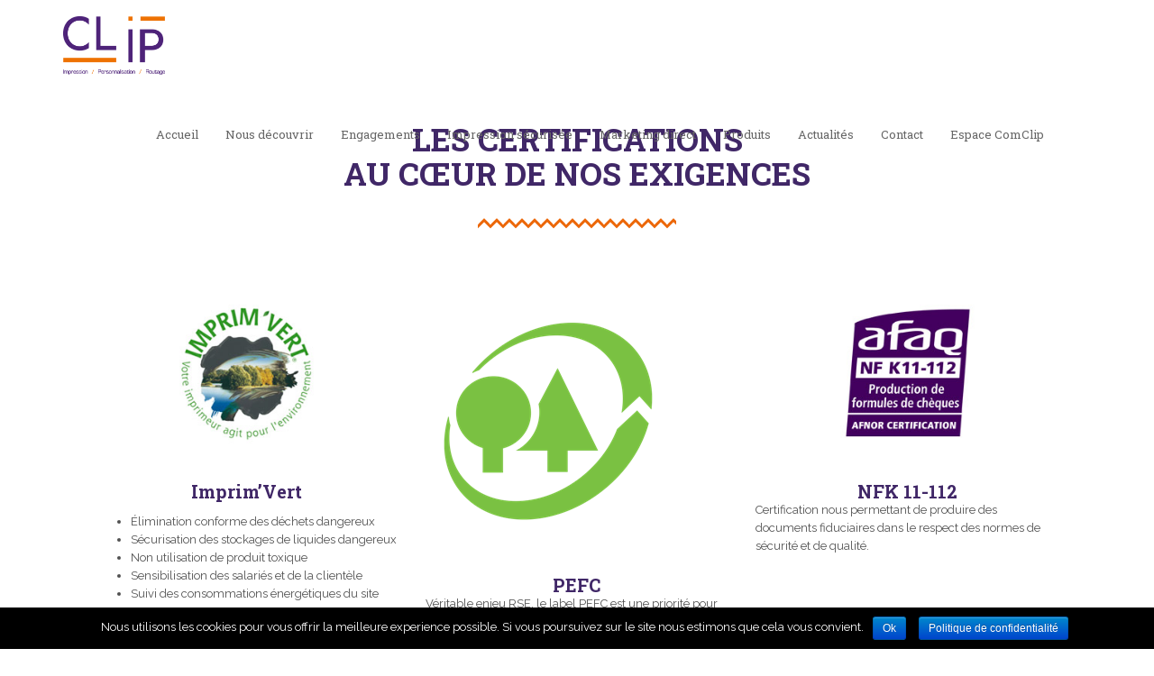

--- FILE ---
content_type: text/html; charset=UTF-8
request_url: https://www.clip-sa.fr/clip/certification/
body_size: 18895
content:
<!DOCTYPE html>

<html lang="fr-FR" class="css3transitions">
 
<head>

    <meta charset="UTF-8" />

    <!-- Responsive Meta -->
     <meta name="viewport" content="width=device-width, initial-scale=1, maximum-scale=1"> 
    <!-- Pingback URL -->
    <link rel="pingback" href="https://www.clip-sa.fr/xmlrpc.php" />

    <!-- Le HTML5 shim, for IE6-8 support of HTML5 elements -->

     
<style type="text/css">
  
	 aside ul li{border-bottom:1px solid #EDEDED;}
	 aside .tagcloud a:hover, .nav-growpop .icon-wrap, .woocommerce .widget_price_filter .ui-slider .ui-slider-range, .woocommerce-page .widget_price_filter .ui-slider .ui-slider-range, .woocommerce #content .quantity .minus:hover, .woocommerce #content .quantity .plus:hover, .woocommerce .quantity .minus:hover, .woocommerce .quantity .plus:hover, .woocommerce-page #content .quantity .minus:hover, .woocommerce-page #content .quantity .plus:hover, .woocommerce-page .quantity .minus:hover, .woocommerce-page .quantity .plus:hover{background:#EC6708;} 
	 .nav-growpop .icon-wrap{border:0px solid #EC6708;}
	 .accordion.style_1 .accordion-heading.in_head .accordion-toggle:before, .accordion.style_2 .accordion-heading.in_head .accordion-toggle:before, .accordion.style_3 .accordion-heading.in_head .accordion-toggle:before, .footer_social_icons.circle li:hover, .single_staff.style_3 .socials a:hover, .blog-article ul.shares li a:hover{background-color:#EC6708;} 
	 .wpb_row.with_section_link:hover{background-color:#EC6708 !important;}
	 nav .menu li > ul.sub-menu li{border-bottom:1px solid #303030;}
	 .codeless_slider .swiper-slide .buttons a.bordered:hover, .header_12 .full_nav_menu nav > ul > li:hover, .header_12 .full_nav_menu nav > ul > li.current-menu-item, .header_12 .full_nav_menu nav > ul > li.current-menu-parent, .header_12 .full_nav_menu nav > ul > li:hover{background:#EC6708;}
	 .services_steps .icon_wrapper, .accordion.style_1 .accordion-heading.in_head .accordion-toggle:before{border:1px solid #EC6708;}
	 .blog-article.timeline-style .timeline .date, aside #s, #respond textarea, #respond input[type="text"], .recent_news.events .blog-item, .sticky,.post-password-form input[type="password"]{border:1px solid #EDEDED;}
	 .blog-article.grid-style .content .link_grid:hover{background:#EC6708}
	 .recent_news.events .link{border-left:1px solid #EDEDED;}
      .portfolio-item.overlayed h6{color:#888888 !important;}
	 .header_12 .full_nav_menu nav ul > li{border-left:1px solid #EBEBEB;}
	 .header_12 .full_nav_menu nav ul > li:last-child{border-right:1px solid #EBEBEB;}
	 .header_12 .full_nav_menu{border-top:1px solid #EBEBEB; border-bottom:1px solid #EBEBEB;}

	 .tabbable.style_2 .nav-tabs li{
	 	background: #F8F8F8;
	  	border-top: 2px solid #EDEDED;
	  	border-left: 1px solid #EDEDED;
	  	border-bottom: 1px solid #EDEDED;
	 }
	 .tabbable.style_2 .nav-tabs li:hover{
	 	border-top: 2px solid #222 !important;
	 }
	 .tabbable.style_2 .nav-tabs li:last-child{border-right: 1px solid #EDEDED}

	 .tabbable.style_2 .nav-tabs li.active{border-bottom: 1px solid #fff; border-top:2px solid #EC6708;}
	 .tabbable.style_2 .tab-content, .blog-article.creative-style, aside .tagcloud a, .portfolio-item.basic .show_text{border:1px solid #EDEDED;}
	 .header_12 .full_nav_menu nav ul > li:last-child{ padding-right:0 !important;}
	 .timeline-border{background:#EDEDED;}
	 	  .skill .prog, .codeless_slider .swiper-slide .buttons.colors-light a.colored, .recent_news.events .blog-item:hover .link, .blog-article.creative-style .comments_number span, .block_title.column_title.inner-bottom_border:after, .owl-theme .owl-controls .owl-buttons div.owl-next:hover, .owl-theme .owl-controls .owl-buttons div.owl-prev:hover{background:#EC6708;}
	 

	 
	 	 .codeless_slider .swiper-slide .buttons.colors-light a.colored:after{
		  background:#fff;
	 }
	 


	 .services_medium.style_1:hover .icon_wrapper, .services_medium.style_3:hover .icon_wrapper, .blog-article.timeline-style .timeline .date{background:#EC6708 !important;}
	 .services_medium.style_3:hover .icon_wrapper{border:2px solid #EC6708 !important;}
	 .blog-article .media .overlay{background:rgba(236, 103, 8, 0.3);}
	 .blog-article.grid-style .media .overlay{background:rgba(255,255,255, 0.9);} 
	 .list li.titledesc dl dt .circle, .header_12 .after_navigation_widgetized #s{border:1px solid #EDEDED;}
	 .blockquote{border-left:2px solid #EC6708;}
	 .header_page h1{line-height:80px;}
	 .services_media.style_2 h5{ 
		background:#EC6708;
	 }
	 .services_small .content div, .comment .comment_text{line-height: 20px;}
	  	 .services_large:hover .icon_wrapper, .services_steps:hover .icon_wrapper, .testimonial_carousel_element .pages_el a.selected, .header_tools .cart_icon .nr {background: #EC6708 ;}
	 .section-style.borders, .blog-article.standard-style .info, .blog-article.alternate-style .info{border-top:1px solid #EDEDED; border-bottom:1px solid #EDEDED}
	 .blog-article.timeline-style .info{border-top:1px solid #EDEDED;}
	 .comment, .block_title.column_title.inner-bottom_border h1{border-bottom:1px solid  #EDEDED;}
	 #comments{border-top:1px solid #EDEDED;}
	 .not_found .search_field input[type="text"]{border:1px solid #EDEDED;}
	 .background--dark nav .menu > li > a:hover, .background--dark header#header .header_tools .vert_mid > a:hover, .background--dark header#header .header_tools .vert_mid .cart .cart_icon:hover, .tabbable.style_1.tabs-left .nav-tabs li.active a, .contact_information dt i{color:#EC6708 !important;}
	 .social_icons_sc i:hover, .tabbable.tabs-top.style_1 .nav.nav-tabs li.active a, .blog-article.grid-style .info li{color:#EC6708;}
	 .section-style{
	 	padding-top: 35px;
	 	padding-bottom: 35px;
	 }
	 
	 	 .codeless_custom_menu_mega_menu, .hasSubMenu .sub-menu{border-top:3px solid #EC6708;}
	 
	  
	 .header_transparency.fullwidth_slider_page .top_wrapper, .header_transparency.page_header_yes .top_wrapper{
	 	padding-top:100px;
	 }
	 
	 	 .background--dark .top_nav_transparency{
		  border-bottom:0px solid rgba(255,255,255,0.16) !important;
	 }
	 	 .header_2 nav .menu>li:hover{border-top:2px solid #EC6708;}
	 .header_2 nav .codeless_custom_menu_mega_menu{border-top:2px solid #EC6708;}
	 .header_2 nav .menu > li > ul.sub-menu{border-top:2px solid #EC6708;}

	 .header_3 nav .menu>li.current-menu-item, .header_3 nav .menu>li.current-menu-parent, .header_3 nav .menu>li:hover{border-top:3px solid #EC6708;}
	 .header_3 nav .codeless_custom_menu_mega_menu{border-top:2px solid #EC6708;}
	 .header_3 nav .menu > li > ul.sub-menu{border-top:2px solid #EC6708;} 
	 .header_4 nav .menu li > ul, .header_4 nav .menu>li:hover, .header_4 nav .menu>li.current-menu-item, .header_4 nav .menu>li.current-menu-parent, .header_4 .codeless_custom_menu_mega_menu, .header_4 .codeless_custom_menu_mega_menu{background:rgba(35,35,35,1) !important;}
	    
	 .header_4 .codeless_custom_menu_mega_menu ul.sub-menu{
	 	background:transparent !important; 
	 }
	 .header_4 nav .menu>li:hover a, .header_4 nav .menu>li.current-menu-item a, .header_4 nav .menu>li.current-menu-parent a{color:#fff;}
	 .header_4 nav .menu li > ul.sub-menu li{border-bottom:1px solid rgba(48,48,48,0);}

	 	 .header_8 nav .menu>li.current-menu-item, .header_8 nav .menu>li.current-menu-parent, .header_8 nav .menu>li:hover{border-bottom:3px solid #EC6708;}
	 .header_9 nav .menu>li.current-menu-item > a, .header_9 nav .menu>li.current-menu-parent > a , .header_9 nav .menu>li > a:hover{border-bottom:1px solid #EC6708;}
	 
	 .header_10 .full_nav_menu .container{border-top:1px solid #EDEDED;border-bottom:1px solid #EDEDED;}
	 	 .header_10 .full_nav_menu .container{border-top:1px solid #EDEDED;border-bottom:1px solid #EDEDED;}
	 	 .header_11.sticky_header nav.left .menu > li:last-child{padding-right:0; margin-right:3px; }
	 
	 	 .woocommerce ul.products li.product:hover .overlay, .woocommerce-page ul.products li.product:hover .overlay{background:rgba(34,34,34, 0.8 );}
	 .woocommerce #content div.product p.price, .woocommerce #content div.product span.price, .woocommerce div.product p.price, .woocommerce div.product span.price, .woocommerce-page #content div.product p.price, .woocommerce-page #content div.product span.price, .woocommerce-page div.product p.price, .woocommerce-page div.product span.price, .woocommerce .star-rating span, .woocommerce-page .star-rating span, .recent_news.events .link i{color: #EC6708;}
	 .header_tools .cart .checkout{
	 	border-top:1px solid #303030;
	 }
	 .textbar h2{font-family:Raleway;}
	 .header_tools .cart_icon i:before{line-height:18px;}
	  .header_tools .cart .content .cart_item{
	  	border-bottom:1px solid #303030;
	  }
	   .header_tools .cart .content .cart_item .description .price, .header_tools .cart .content .cart_item .description .price .amount, .header_tools .cart .cart_item .remove:after{
	  	color:#b7b7b7;
	  }
	  .header_tools .cart .content .cart_item .description .title, .header_tools .cart .checkout .subtotal{
	  	color:#fff;
	  }
	   nav .codelesscustom_menu_columns2, nav .codelesscustom_menu_columns3, nav .codelesscustom_menu_columns4, nav .codelesscustom_menu_columns5{border-right:1px solid #303030;}
	  .header_tools .cart .content .cart_item .description .title:hover, .header_tools .cart .cart_item .remove:hover:after{color:#EC6708;}
	 .tabbable.style_1 .nav-tabs li a{font-weight: 600}
	 .portfolio-item.grayscale .project:after{
  		border-color: transparent transparent #FFFFFF transparent;
	 }

	 #logo img{margin-top:-32.5px; }
	 .portfolio_single ul.info li .title{
	 	text-transform: uppercase;
	 	font-weight: 600	 }

	 .tabbable.tabs-top.style_1 .nav.nav-tabs li a{
	 	text-transform: uppercase;
	 }
	 .woocommerce #review_form #respond textarea, .woocommerce-page #review_form #respond textarea,.side-nav,.wpcf7-form-control-wrap input, .wpcf7-form-control-wrap textarea, .select2-drop-active, .woocommerce .woocommerce-ordering, .woocommerce-page .woocommerce-ordering, .woocommerce .woocommerce-error, .woocommerce .woocommerce-info, .woocommerce .woocommerce-message, .woocommerce-page .woocommerce-error, .woocommerce-page .woocommerce-info, .woocommerce-page .woocommerce-message, #mc_signup_form .mc_input{
		border:1px solid #EBEBEB !important;
	 }

	 .side-nav li{
	 	border-bottom:1px solid #EBEBEB;
	 }

	 footer .widget_search input[type="text"]{
	 	background:#2A1943;
	 	color:#FFFFFF;
	 }

	 footer .widget_recent_entries ul li{
	 	border-bottom:1px solid #353535;
	 }

	 .codeless_news_slider .swiper-slide h1, .codeless_news_slider .featured_posts .featured h4{
	 	background:rgba(236, 103, 8, 0.8);
	 }

	 .extra_navigation h5.widget-title{
	 	text-transform:uppercase;
	 	font-weight:600;
	 	font-size:13px;
	 	letter-spacing: :;
	 	line-height:20px;
	 }
	 	
		.header_wrapper.background--dark{
			border-bottom:1px solid rgba(255,255,255,0.16) !important;
		}

		.header_tools_divider .background--dark #navigation{
			border-right:1px solid rgba(255,255,255,0.16) !important;
		}

		.header_tools_divider .background--light #navigation{
			border-right:0px solid #ededed;
		}

	 


	 	 aside .widget-title{padding-left:15px; border-left:3px solid #EC6708;}
	 
	 
	 .blog-article.grid-style .content h1, .latest_blog .blog-item .content h4, .recent_news .blog-item h4, .recent_news.events .blog-item dt .date{text-transform: uppercase}

	 .latest_blog .blog-item .content h4{font-weight:600;}
	 
	 .price_table  h1, .price_table .list ul li:before{color:#EC6708;}

	 .price_table.highlighted .price, .side-nav li.current_page_item, .p_pagination .pagination .current, .p_pagination .pagination a:hover{background:#EC6708;}
	
	 .btn-bt.default{
	 				color: #ffffff ;
															background: rgba(64,39,103, 1) ;
							
				
													border-color: rgba(64,39,103, 1) ;
					
					font-size: 13px ;
		
					font-weight: 700 ;
		
					text-transform: uppercase ;
		
					letter-spacing: 0px ;
			 }
	 
	 .btn-bt.default:hover{
	 		 		color: #402767 ;
		
	 	
	 				 						background: rgba(255,255,255, 0) ;
			
		

		
													border-color: rgba(64,39,103, 1) ;
				
			 }
	

	
	 .light .btn-bt.default, .fullscreen-blog-article .content.background--dark .btn-bt{
		
			 		color: #FFFFFF ;
		
																	background: rgba(236,103,8, 1) ;
					
													border-color: rgba(236,103,8, 1) ;
					
	 }


	 .light .btn-bt.default:hover, .fullscreen-blog-article .content.background--dark .btn-bt:hover{
		
			 		color: #EC6708 ;
		
		
											background: rgba(255,255,255, 1.00) ;
					

													border-color: rgba(255,255,255, 1.00) ;
					
	 }

	 

	 
	@media (max-width: 979px) {
		 .header_5 .background--dark nav .menu > li > a{
		 	color: #656565 !important;
		 }
	}

	

	/* Layout Inner Container */

		@media (min-width: 981px) and (max-width: 1100px) {
		.container{	width:87% !important ; }
	}
	@media (min-width: 768px){
		.container{			
			max-width: 1100px !important;
		}
		.row .span12{
			width:100%; 
			margin-left:0 !important;
			padding-left:20px;
			box-sizing: border-box;
			-webkit-box-sizing: border-box;
			-moz-box-sizing: border-box;
		}
	}

	
	
	@media (min-width: 1101px) {
		.container{
							width:87%;
				max-width: 1100px !important;
					}

		.row .span12{
			
							width:100%;
				margin-left:0 !important;
				padding-left:20px;
				box-sizing: border-box;
				-webkit-box-sizing: border-box;
				-moz-box-sizing: border-box;
					}
		.testimonial_carousel .item{width:1100px;}
	}

	/* End Layout Inner Container */


	/* Layout Boxed */
	.boxed_layout{
		margin-top:30px !important;
		margin-bottom:30px !important;
				  -webkit-box-shadow:0 5px 19px 2px rgba(0,0,0,0.1);
		  -moz-box-shadow:0 5px 19px 2px rgba(0,0,0,0.1);
		  box-shadow:0 5px 19px 2px rgba(0,0,0,0.1);
			}
		
	
	.boxed_layout{			
		width:87% !important ;
		max-width: 1100px !important;
	}
	

		
	
	/* End Layout Boxed */

	@media (max-width: 480px){
				.header_tools{display:none !important;}
			}

	
</style> 

<style type="text/css">
/*#header{
margin: 0 auto;
}*/</style>
    <script type="text/javascript">
        																																													    </script>
    
    
 <script type='text/javascript'>
 /* <![CDATA[ */  
var codeless_global = { 
 	ajaxurl: 'https://www.clip-sa.fr/wp-admin/admin-ajax.php',
 	button_style: 'default'
 	}; 
 /* ]]> */ 
 </script>
 
 <meta name='robots' content='index, follow, max-image-preview:large, max-snippet:-1, max-video-preview:-1' />

	<!-- This site is optimized with the Yoast SEO plugin v21.0 - https://yoast.com/wordpress/plugins/seo/ -->
	<title>LES CERTIFICATIONS AU CŒUR DE NOS EXIGENCES - CLIP-SA</title>
	<meta name="description" content="Les certifications sont au cœur de nos exigences. Nous nous efforçons de vous apporter un service conforme et responsable" />
	<link rel="canonical" href="https://www.clip-sa.fr/clip/certification/" />
	<meta property="og:locale" content="fr_FR" />
	<meta property="og:type" content="article" />
	<meta property="og:title" content="LES CERTIFICATIONS AU CŒUR DE NOS EXIGENCES - CLIP-SA" />
	<meta property="og:description" content="Les certifications sont au cœur de nos exigences. Nous nous efforçons de vous apporter un service conforme et responsable" />
	<meta property="og:url" content="https://www.clip-sa.fr/clip/certification/" />
	<meta property="og:site_name" content="CLIP-SA" />
	<meta property="article:publisher" content="https://www.facebook.com/idmm.imprimerie/" />
	<meta property="article:modified_time" content="2024-11-18T14:43:21+00:00" />
	<meta name="twitter:card" content="summary_large_image" />
	<meta name="twitter:label1" content="Durée de lecture estimée" />
	<meta name="twitter:data1" content="2 minutes" />
	<script type="application/ld+json" class="yoast-schema-graph">{"@context":"https://schema.org","@graph":[{"@type":"WebPage","@id":"https://www.clip-sa.fr/clip/certification/","url":"https://www.clip-sa.fr/clip/certification/","name":"LES CERTIFICATIONS AU CŒUR DE NOS EXIGENCES - CLIP-SA","isPartOf":{"@id":"https://www.clip-sa.fr/#website"},"datePublished":"2023-05-29T06:39:40+00:00","dateModified":"2024-11-18T14:43:21+00:00","description":"Les certifications sont au cœur de nos exigences. Nous nous efforçons de vous apporter un service conforme et responsable","breadcrumb":{"@id":"https://www.clip-sa.fr/clip/certification/#breadcrumb"},"inLanguage":"fr-FR","potentialAction":[{"@type":"ReadAction","target":["https://www.clip-sa.fr/clip/certification/"]}]},{"@type":"BreadcrumbList","@id":"https://www.clip-sa.fr/clip/certification/#breadcrumb","itemListElement":[{"@type":"ListItem","position":1,"name":"Home","item":"https://www.clip-sa.fr/"},{"@type":"ListItem","position":2,"name":"CLIP","item":"https://www.clip-sa.fr/clip/"},{"@type":"ListItem","position":3,"name":"Certifications"}]},{"@type":"WebSite","@id":"https://www.clip-sa.fr/#website","url":"https://www.clip-sa.fr/","name":"CLIP-SA","description":"","potentialAction":[{"@type":"SearchAction","target":{"@type":"EntryPoint","urlTemplate":"https://www.clip-sa.fr/?s={search_term_string}"},"query-input":"required name=search_term_string"}],"inLanguage":"fr-FR"}]}</script>
	<!-- / Yoast SEO plugin. -->


<link rel='dns-prefetch' href='//fonts.googleapis.com' />
<link rel='preconnect' href='https://fonts.gstatic.com' crossorigin />
<link rel="alternate" type="application/rss+xml" title="CLIP-SA &raquo; Flux" href="https://www.clip-sa.fr/feed/" />
<script type="text/javascript">
window._wpemojiSettings = {"baseUrl":"https:\/\/s.w.org\/images\/core\/emoji\/14.0.0\/72x72\/","ext":".png","svgUrl":"https:\/\/s.w.org\/images\/core\/emoji\/14.0.0\/svg\/","svgExt":".svg","source":{"concatemoji":"https:\/\/www.clip-sa.fr\/wp-includes\/js\/wp-emoji-release.min.js?ver=6.3.7"}};
/*! This file is auto-generated */
!function(i,n){var o,s,e;function c(e){try{var t={supportTests:e,timestamp:(new Date).valueOf()};sessionStorage.setItem(o,JSON.stringify(t))}catch(e){}}function p(e,t,n){e.clearRect(0,0,e.canvas.width,e.canvas.height),e.fillText(t,0,0);var t=new Uint32Array(e.getImageData(0,0,e.canvas.width,e.canvas.height).data),r=(e.clearRect(0,0,e.canvas.width,e.canvas.height),e.fillText(n,0,0),new Uint32Array(e.getImageData(0,0,e.canvas.width,e.canvas.height).data));return t.every(function(e,t){return e===r[t]})}function u(e,t,n){switch(t){case"flag":return n(e,"\ud83c\udff3\ufe0f\u200d\u26a7\ufe0f","\ud83c\udff3\ufe0f\u200b\u26a7\ufe0f")?!1:!n(e,"\ud83c\uddfa\ud83c\uddf3","\ud83c\uddfa\u200b\ud83c\uddf3")&&!n(e,"\ud83c\udff4\udb40\udc67\udb40\udc62\udb40\udc65\udb40\udc6e\udb40\udc67\udb40\udc7f","\ud83c\udff4\u200b\udb40\udc67\u200b\udb40\udc62\u200b\udb40\udc65\u200b\udb40\udc6e\u200b\udb40\udc67\u200b\udb40\udc7f");case"emoji":return!n(e,"\ud83e\udef1\ud83c\udffb\u200d\ud83e\udef2\ud83c\udfff","\ud83e\udef1\ud83c\udffb\u200b\ud83e\udef2\ud83c\udfff")}return!1}function f(e,t,n){var r="undefined"!=typeof WorkerGlobalScope&&self instanceof WorkerGlobalScope?new OffscreenCanvas(300,150):i.createElement("canvas"),a=r.getContext("2d",{willReadFrequently:!0}),o=(a.textBaseline="top",a.font="600 32px Arial",{});return e.forEach(function(e){o[e]=t(a,e,n)}),o}function t(e){var t=i.createElement("script");t.src=e,t.defer=!0,i.head.appendChild(t)}"undefined"!=typeof Promise&&(o="wpEmojiSettingsSupports",s=["flag","emoji"],n.supports={everything:!0,everythingExceptFlag:!0},e=new Promise(function(e){i.addEventListener("DOMContentLoaded",e,{once:!0})}),new Promise(function(t){var n=function(){try{var e=JSON.parse(sessionStorage.getItem(o));if("object"==typeof e&&"number"==typeof e.timestamp&&(new Date).valueOf()<e.timestamp+604800&&"object"==typeof e.supportTests)return e.supportTests}catch(e){}return null}();if(!n){if("undefined"!=typeof Worker&&"undefined"!=typeof OffscreenCanvas&&"undefined"!=typeof URL&&URL.createObjectURL&&"undefined"!=typeof Blob)try{var e="postMessage("+f.toString()+"("+[JSON.stringify(s),u.toString(),p.toString()].join(",")+"));",r=new Blob([e],{type:"text/javascript"}),a=new Worker(URL.createObjectURL(r),{name:"wpTestEmojiSupports"});return void(a.onmessage=function(e){c(n=e.data),a.terminate(),t(n)})}catch(e){}c(n=f(s,u,p))}t(n)}).then(function(e){for(var t in e)n.supports[t]=e[t],n.supports.everything=n.supports.everything&&n.supports[t],"flag"!==t&&(n.supports.everythingExceptFlag=n.supports.everythingExceptFlag&&n.supports[t]);n.supports.everythingExceptFlag=n.supports.everythingExceptFlag&&!n.supports.flag,n.DOMReady=!1,n.readyCallback=function(){n.DOMReady=!0}}).then(function(){return e}).then(function(){var e;n.supports.everything||(n.readyCallback(),(e=n.source||{}).concatemoji?t(e.concatemoji):e.wpemoji&&e.twemoji&&(t(e.twemoji),t(e.wpemoji)))}))}((window,document),window._wpemojiSettings);
</script>
<style type="text/css">
img.wp-smiley,
img.emoji {
	display: inline !important;
	border: none !important;
	box-shadow: none !important;
	height: 1em !important;
	width: 1em !important;
	margin: 0 0.07em !important;
	vertical-align: -0.1em !important;
	background: none !important;
	padding: 0 !important;
}
</style>
	<link rel='stylesheet' id='layerslider-css' href='https://www.clip-sa.fr/wp-content/plugins/LayerSlider/assets/static/layerslider/css/layerslider.css?ver=7.7.11' type='text/css' media='all' />
<link rel='stylesheet' id='wp-block-library-css' href='https://www.clip-sa.fr/wp-includes/css/dist/block-library/style.min.css?ver=6.3.7' type='text/css' media='all' />
<style id='wp-block-library-theme-inline-css' type='text/css'>
.wp-block-audio figcaption{color:#555;font-size:13px;text-align:center}.is-dark-theme .wp-block-audio figcaption{color:hsla(0,0%,100%,.65)}.wp-block-audio{margin:0 0 1em}.wp-block-code{border:1px solid #ccc;border-radius:4px;font-family:Menlo,Consolas,monaco,monospace;padding:.8em 1em}.wp-block-embed figcaption{color:#555;font-size:13px;text-align:center}.is-dark-theme .wp-block-embed figcaption{color:hsla(0,0%,100%,.65)}.wp-block-embed{margin:0 0 1em}.blocks-gallery-caption{color:#555;font-size:13px;text-align:center}.is-dark-theme .blocks-gallery-caption{color:hsla(0,0%,100%,.65)}.wp-block-image figcaption{color:#555;font-size:13px;text-align:center}.is-dark-theme .wp-block-image figcaption{color:hsla(0,0%,100%,.65)}.wp-block-image{margin:0 0 1em}.wp-block-pullquote{border-bottom:4px solid;border-top:4px solid;color:currentColor;margin-bottom:1.75em}.wp-block-pullquote cite,.wp-block-pullquote footer,.wp-block-pullquote__citation{color:currentColor;font-size:.8125em;font-style:normal;text-transform:uppercase}.wp-block-quote{border-left:.25em solid;margin:0 0 1.75em;padding-left:1em}.wp-block-quote cite,.wp-block-quote footer{color:currentColor;font-size:.8125em;font-style:normal;position:relative}.wp-block-quote.has-text-align-right{border-left:none;border-right:.25em solid;padding-left:0;padding-right:1em}.wp-block-quote.has-text-align-center{border:none;padding-left:0}.wp-block-quote.is-large,.wp-block-quote.is-style-large,.wp-block-quote.is-style-plain{border:none}.wp-block-search .wp-block-search__label{font-weight:700}.wp-block-search__button{border:1px solid #ccc;padding:.375em .625em}:where(.wp-block-group.has-background){padding:1.25em 2.375em}.wp-block-separator.has-css-opacity{opacity:.4}.wp-block-separator{border:none;border-bottom:2px solid;margin-left:auto;margin-right:auto}.wp-block-separator.has-alpha-channel-opacity{opacity:1}.wp-block-separator:not(.is-style-wide):not(.is-style-dots){width:100px}.wp-block-separator.has-background:not(.is-style-dots){border-bottom:none;height:1px}.wp-block-separator.has-background:not(.is-style-wide):not(.is-style-dots){height:2px}.wp-block-table{margin:0 0 1em}.wp-block-table td,.wp-block-table th{word-break:normal}.wp-block-table figcaption{color:#555;font-size:13px;text-align:center}.is-dark-theme .wp-block-table figcaption{color:hsla(0,0%,100%,.65)}.wp-block-video figcaption{color:#555;font-size:13px;text-align:center}.is-dark-theme .wp-block-video figcaption{color:hsla(0,0%,100%,.65)}.wp-block-video{margin:0 0 1em}.wp-block-template-part.has-background{margin-bottom:0;margin-top:0;padding:1.25em 2.375em}
</style>
<style id='classic-theme-styles-inline-css' type='text/css'>
/*! This file is auto-generated */
.wp-block-button__link{color:#fff;background-color:#32373c;border-radius:9999px;box-shadow:none;text-decoration:none;padding:calc(.667em + 2px) calc(1.333em + 2px);font-size:1.125em}.wp-block-file__button{background:#32373c;color:#fff;text-decoration:none}
</style>
<style id='global-styles-inline-css' type='text/css'>
body{--wp--preset--color--black: #000000;--wp--preset--color--cyan-bluish-gray: #abb8c3;--wp--preset--color--white: #ffffff;--wp--preset--color--pale-pink: #f78da7;--wp--preset--color--vivid-red: #cf2e2e;--wp--preset--color--luminous-vivid-orange: #ff6900;--wp--preset--color--luminous-vivid-amber: #fcb900;--wp--preset--color--light-green-cyan: #7bdcb5;--wp--preset--color--vivid-green-cyan: #00d084;--wp--preset--color--pale-cyan-blue: #8ed1fc;--wp--preset--color--vivid-cyan-blue: #0693e3;--wp--preset--color--vivid-purple: #9b51e0;--wp--preset--gradient--vivid-cyan-blue-to-vivid-purple: linear-gradient(135deg,rgba(6,147,227,1) 0%,rgb(155,81,224) 100%);--wp--preset--gradient--light-green-cyan-to-vivid-green-cyan: linear-gradient(135deg,rgb(122,220,180) 0%,rgb(0,208,130) 100%);--wp--preset--gradient--luminous-vivid-amber-to-luminous-vivid-orange: linear-gradient(135deg,rgba(252,185,0,1) 0%,rgba(255,105,0,1) 100%);--wp--preset--gradient--luminous-vivid-orange-to-vivid-red: linear-gradient(135deg,rgba(255,105,0,1) 0%,rgb(207,46,46) 100%);--wp--preset--gradient--very-light-gray-to-cyan-bluish-gray: linear-gradient(135deg,rgb(238,238,238) 0%,rgb(169,184,195) 100%);--wp--preset--gradient--cool-to-warm-spectrum: linear-gradient(135deg,rgb(74,234,220) 0%,rgb(151,120,209) 20%,rgb(207,42,186) 40%,rgb(238,44,130) 60%,rgb(251,105,98) 80%,rgb(254,248,76) 100%);--wp--preset--gradient--blush-light-purple: linear-gradient(135deg,rgb(255,206,236) 0%,rgb(152,150,240) 100%);--wp--preset--gradient--blush-bordeaux: linear-gradient(135deg,rgb(254,205,165) 0%,rgb(254,45,45) 50%,rgb(107,0,62) 100%);--wp--preset--gradient--luminous-dusk: linear-gradient(135deg,rgb(255,203,112) 0%,rgb(199,81,192) 50%,rgb(65,88,208) 100%);--wp--preset--gradient--pale-ocean: linear-gradient(135deg,rgb(255,245,203) 0%,rgb(182,227,212) 50%,rgb(51,167,181) 100%);--wp--preset--gradient--electric-grass: linear-gradient(135deg,rgb(202,248,128) 0%,rgb(113,206,126) 100%);--wp--preset--gradient--midnight: linear-gradient(135deg,rgb(2,3,129) 0%,rgb(40,116,252) 100%);--wp--preset--font-size--small: 13px;--wp--preset--font-size--medium: 20px;--wp--preset--font-size--large: 36px;--wp--preset--font-size--x-large: 42px;--wp--preset--spacing--20: 0.44rem;--wp--preset--spacing--30: 0.67rem;--wp--preset--spacing--40: 1rem;--wp--preset--spacing--50: 1.5rem;--wp--preset--spacing--60: 2.25rem;--wp--preset--spacing--70: 3.38rem;--wp--preset--spacing--80: 5.06rem;--wp--preset--shadow--natural: 6px 6px 9px rgba(0, 0, 0, 0.2);--wp--preset--shadow--deep: 12px 12px 50px rgba(0, 0, 0, 0.4);--wp--preset--shadow--sharp: 6px 6px 0px rgba(0, 0, 0, 0.2);--wp--preset--shadow--outlined: 6px 6px 0px -3px rgba(255, 255, 255, 1), 6px 6px rgba(0, 0, 0, 1);--wp--preset--shadow--crisp: 6px 6px 0px rgba(0, 0, 0, 1);}:where(.is-layout-flex){gap: 0.5em;}:where(.is-layout-grid){gap: 0.5em;}body .is-layout-flow > .alignleft{float: left;margin-inline-start: 0;margin-inline-end: 2em;}body .is-layout-flow > .alignright{float: right;margin-inline-start: 2em;margin-inline-end: 0;}body .is-layout-flow > .aligncenter{margin-left: auto !important;margin-right: auto !important;}body .is-layout-constrained > .alignleft{float: left;margin-inline-start: 0;margin-inline-end: 2em;}body .is-layout-constrained > .alignright{float: right;margin-inline-start: 2em;margin-inline-end: 0;}body .is-layout-constrained > .aligncenter{margin-left: auto !important;margin-right: auto !important;}body .is-layout-constrained > :where(:not(.alignleft):not(.alignright):not(.alignfull)){max-width: var(--wp--style--global--content-size);margin-left: auto !important;margin-right: auto !important;}body .is-layout-constrained > .alignwide{max-width: var(--wp--style--global--wide-size);}body .is-layout-flex{display: flex;}body .is-layout-flex{flex-wrap: wrap;align-items: center;}body .is-layout-flex > *{margin: 0;}body .is-layout-grid{display: grid;}body .is-layout-grid > *{margin: 0;}:where(.wp-block-columns.is-layout-flex){gap: 2em;}:where(.wp-block-columns.is-layout-grid){gap: 2em;}:where(.wp-block-post-template.is-layout-flex){gap: 1.25em;}:where(.wp-block-post-template.is-layout-grid){gap: 1.25em;}.has-black-color{color: var(--wp--preset--color--black) !important;}.has-cyan-bluish-gray-color{color: var(--wp--preset--color--cyan-bluish-gray) !important;}.has-white-color{color: var(--wp--preset--color--white) !important;}.has-pale-pink-color{color: var(--wp--preset--color--pale-pink) !important;}.has-vivid-red-color{color: var(--wp--preset--color--vivid-red) !important;}.has-luminous-vivid-orange-color{color: var(--wp--preset--color--luminous-vivid-orange) !important;}.has-luminous-vivid-amber-color{color: var(--wp--preset--color--luminous-vivid-amber) !important;}.has-light-green-cyan-color{color: var(--wp--preset--color--light-green-cyan) !important;}.has-vivid-green-cyan-color{color: var(--wp--preset--color--vivid-green-cyan) !important;}.has-pale-cyan-blue-color{color: var(--wp--preset--color--pale-cyan-blue) !important;}.has-vivid-cyan-blue-color{color: var(--wp--preset--color--vivid-cyan-blue) !important;}.has-vivid-purple-color{color: var(--wp--preset--color--vivid-purple) !important;}.has-black-background-color{background-color: var(--wp--preset--color--black) !important;}.has-cyan-bluish-gray-background-color{background-color: var(--wp--preset--color--cyan-bluish-gray) !important;}.has-white-background-color{background-color: var(--wp--preset--color--white) !important;}.has-pale-pink-background-color{background-color: var(--wp--preset--color--pale-pink) !important;}.has-vivid-red-background-color{background-color: var(--wp--preset--color--vivid-red) !important;}.has-luminous-vivid-orange-background-color{background-color: var(--wp--preset--color--luminous-vivid-orange) !important;}.has-luminous-vivid-amber-background-color{background-color: var(--wp--preset--color--luminous-vivid-amber) !important;}.has-light-green-cyan-background-color{background-color: var(--wp--preset--color--light-green-cyan) !important;}.has-vivid-green-cyan-background-color{background-color: var(--wp--preset--color--vivid-green-cyan) !important;}.has-pale-cyan-blue-background-color{background-color: var(--wp--preset--color--pale-cyan-blue) !important;}.has-vivid-cyan-blue-background-color{background-color: var(--wp--preset--color--vivid-cyan-blue) !important;}.has-vivid-purple-background-color{background-color: var(--wp--preset--color--vivid-purple) !important;}.has-black-border-color{border-color: var(--wp--preset--color--black) !important;}.has-cyan-bluish-gray-border-color{border-color: var(--wp--preset--color--cyan-bluish-gray) !important;}.has-white-border-color{border-color: var(--wp--preset--color--white) !important;}.has-pale-pink-border-color{border-color: var(--wp--preset--color--pale-pink) !important;}.has-vivid-red-border-color{border-color: var(--wp--preset--color--vivid-red) !important;}.has-luminous-vivid-orange-border-color{border-color: var(--wp--preset--color--luminous-vivid-orange) !important;}.has-luminous-vivid-amber-border-color{border-color: var(--wp--preset--color--luminous-vivid-amber) !important;}.has-light-green-cyan-border-color{border-color: var(--wp--preset--color--light-green-cyan) !important;}.has-vivid-green-cyan-border-color{border-color: var(--wp--preset--color--vivid-green-cyan) !important;}.has-pale-cyan-blue-border-color{border-color: var(--wp--preset--color--pale-cyan-blue) !important;}.has-vivid-cyan-blue-border-color{border-color: var(--wp--preset--color--vivid-cyan-blue) !important;}.has-vivid-purple-border-color{border-color: var(--wp--preset--color--vivid-purple) !important;}.has-vivid-cyan-blue-to-vivid-purple-gradient-background{background: var(--wp--preset--gradient--vivid-cyan-blue-to-vivid-purple) !important;}.has-light-green-cyan-to-vivid-green-cyan-gradient-background{background: var(--wp--preset--gradient--light-green-cyan-to-vivid-green-cyan) !important;}.has-luminous-vivid-amber-to-luminous-vivid-orange-gradient-background{background: var(--wp--preset--gradient--luminous-vivid-amber-to-luminous-vivid-orange) !important;}.has-luminous-vivid-orange-to-vivid-red-gradient-background{background: var(--wp--preset--gradient--luminous-vivid-orange-to-vivid-red) !important;}.has-very-light-gray-to-cyan-bluish-gray-gradient-background{background: var(--wp--preset--gradient--very-light-gray-to-cyan-bluish-gray) !important;}.has-cool-to-warm-spectrum-gradient-background{background: var(--wp--preset--gradient--cool-to-warm-spectrum) !important;}.has-blush-light-purple-gradient-background{background: var(--wp--preset--gradient--blush-light-purple) !important;}.has-blush-bordeaux-gradient-background{background: var(--wp--preset--gradient--blush-bordeaux) !important;}.has-luminous-dusk-gradient-background{background: var(--wp--preset--gradient--luminous-dusk) !important;}.has-pale-ocean-gradient-background{background: var(--wp--preset--gradient--pale-ocean) !important;}.has-electric-grass-gradient-background{background: var(--wp--preset--gradient--electric-grass) !important;}.has-midnight-gradient-background{background: var(--wp--preset--gradient--midnight) !important;}.has-small-font-size{font-size: var(--wp--preset--font-size--small) !important;}.has-medium-font-size{font-size: var(--wp--preset--font-size--medium) !important;}.has-large-font-size{font-size: var(--wp--preset--font-size--large) !important;}.has-x-large-font-size{font-size: var(--wp--preset--font-size--x-large) !important;}
.wp-block-navigation a:where(:not(.wp-element-button)){color: inherit;}
:where(.wp-block-post-template.is-layout-flex){gap: 1.25em;}:where(.wp-block-post-template.is-layout-grid){gap: 1.25em;}
:where(.wp-block-columns.is-layout-flex){gap: 2em;}:where(.wp-block-columns.is-layout-grid){gap: 2em;}
.wp-block-pullquote{font-size: 1.5em;line-height: 1.6;}
</style>
<link rel='stylesheet' id='redux-extendify-styles-css' href='https://www.clip-sa.fr/wp-content/plugins/redux-framework/redux-core/assets/css/extendify-utilities.css?ver=4.4.7' type='text/css' media='all' />
<link rel='stylesheet' id='contact-form-7-css' href='https://www.clip-sa.fr/wp-content/plugins/contact-form-7/includes/css/styles.css?ver=5.8' type='text/css' media='all' />
<link rel='stylesheet' id='cookie-notice-front-css' href='https://www.clip-sa.fr/wp-content/plugins/cookie-notice/css/front.min.css?ver=6.3.7' type='text/css' media='all' />
<link rel='stylesheet' id='thera-shortcodes-css' href='https://www.clip-sa.fr/wp-content/plugins/thera-shortcodes/includes/thera-shortcodes.css?ver=6.3.7' type='text/css' media='all' />
<link rel='stylesheet' id='bootstrap-css' href='https://www.clip-sa.fr/wp-content/themes/tower/css/bootstrap.css?ver=6.3.7' type='text/css' media='all' />
<link rel='stylesheet' id='flexslider-css' href='https://www.clip-sa.fr/wp-content/plugins/js_composer/assets/lib/flexslider/flexslider.min.css?ver=6.13.0' type='text/css' media='all' />
<link rel='stylesheet' id='shortcodes-css' href='https://www.clip-sa.fr/wp-content/themes/tower/css/shortcodes.css?ver=6.3.7' type='text/css' media='all' />
<link rel='stylesheet' id='animate-css' href='https://www.clip-sa.fr/wp-content/themes/tower/css/animate.min.css?ver=6.3.7' type='text/css' media='all' />
<link rel='stylesheet' id='codeless-style-css' href='https://www.clip-sa.fr/wp-content/themes/tower/style.css?ver=6.3.7' type='text/css' media='all' />
<link rel='stylesheet' id='bootstrap-responsive-css' href='https://www.clip-sa.fr/wp-content/themes/tower/css/bootstrap-responsive.css?ver=6.3.7' type='text/css' media='all' />
<link rel='stylesheet' id='jquery-fancybox-css' href='https://www.clip-sa.fr/wp-content/themes/tower/fancybox/source/jquery.fancybox.css?ver=6.3.7' type='text/css' media='all' />
<link rel='stylesheet' id='vector-icons-css' href='https://www.clip-sa.fr/wp-content/themes/tower/css/vector-icons.css?ver=6.3.7' type='text/css' media='all' />
<link rel='stylesheet' id='codeless-font-awesome-css' href='https://www.clip-sa.fr/wp-content/themes/tower/css/font-awesome.css?ver=6.3.7' type='text/css' media='all' />
<link rel='stylesheet' id='linecon-css' href='https://www.clip-sa.fr/wp-content/themes/tower/css/linecon.css?ver=6.3.7' type='text/css' media='all' />
<link rel='stylesheet' id='steadysets-css' href='https://www.clip-sa.fr/wp-content/themes/tower/css/steadysets.css?ver=6.3.7' type='text/css' media='all' />
<link rel='stylesheet' id='hoverex-css' href='https://www.clip-sa.fr/wp-content/themes/tower/css/hoverex-all.css?ver=6.3.7' type='text/css' media='all' />
<link rel='stylesheet' id='jquery-easy-pie-chart-css' href='https://www.clip-sa.fr/wp-content/themes/tower/css/jquery.easy-pie-chart.css?ver=6.3.7' type='text/css' media='all' />
<link rel='stylesheet' id='idangerous-swiper-css' href='https://www.clip-sa.fr/wp-content/themes/tower/css/idangerous.swiper.css?ver=6.3.7' type='text/css' media='all' />
<link rel='stylesheet' id='plyr-css' href='https://www.clip-sa.fr/wp-content/themes/tower/css/plyr.css?ver=6.3.7' type='text/css' media='all' />
<link rel='stylesheet' id='owl-carousel-css' href='https://www.clip-sa.fr/wp-content/themes/tower/css/owl.carousel.css?ver=6.3.7' type='text/css' media='all' />
<link rel='stylesheet' id='owl-theme-css' href='https://www.clip-sa.fr/wp-content/themes/tower/css/owl.theme.css?ver=6.3.7' type='text/css' media='all' />
<link rel='stylesheet' id='mediaelementplayer-css' href='https://www.clip-sa.fr/wp-content/themes/tower/css/mediaelementplayer.css?ver=6.3.7' type='text/css' media='all' />
<link rel='stylesheet' id='odometer-css' href='https://www.clip-sa.fr/wp-content/themes/tower/css/odometer-theme-minimal.css?ver=6.3.7' type='text/css' media='all' />
<link rel='stylesheet' id='js_composer_front-css' href='https://www.clip-sa.fr/wp-content/plugins/js_composer/assets/css/js_composer.min.css?ver=6.13.0' type='text/css' media='all' />
<link rel="preload" as="style" href="https://fonts.googleapis.com/css?family=Roboto%20Slab%7CRaleway:100,200,300,400,500,600,700,800,900,100italic,200italic,300italic,400italic,500italic,600italic,700italic,800italic,900italic%7CMontserrat:100,200,300,400,500,600,700,800,900,100italic,200italic,300italic,400italic,500italic,600italic,700italic,800italic,900italic%7COpen%20Sans&#038;display=swap&#038;ver=6.3.7" /><link rel="stylesheet" href="https://fonts.googleapis.com/css?family=Roboto%20Slab%7CRaleway:100,200,300,400,500,600,700,800,900,100italic,200italic,300italic,400italic,500italic,600italic,700italic,800italic,900italic%7CMontserrat:100,200,300,400,500,600,700,800,900,100italic,200italic,300italic,400italic,500italic,600italic,700italic,800italic,900italic%7COpen%20Sans&#038;display=swap&#038;ver=6.3.7" media="print" onload="this.media='all'"><noscript><link rel="stylesheet" href="https://fonts.googleapis.com/css?family=Roboto%20Slab%7CRaleway:100,200,300,400,500,600,700,800,900,100italic,200italic,300italic,400italic,500italic,600italic,700italic,800italic,900italic%7CMontserrat:100,200,300,400,500,600,700,800,900,100italic,200italic,300italic,400italic,500italic,600italic,700italic,800italic,900italic%7COpen%20Sans&#038;display=swap&#038;ver=6.3.7" /></noscript><script type='text/javascript' src='https://www.clip-sa.fr/wp-includes/js/jquery/jquery.min.js?ver=3.7.0' id='jquery-core-js'></script>
<script type='text/javascript' src='https://www.clip-sa.fr/wp-includes/js/jquery/jquery-migrate.min.js?ver=3.4.1' id='jquery-migrate-js'></script>
<script type='text/javascript' id='jm_like_post-js-extra'>
/* <![CDATA[ */
var ajax_var = {"url":"https:\/\/www.clip-sa.fr\/wp-admin\/admin-ajax.php","nonce":"3d37508255"};
/* ]]> */
</script>
<script type='text/javascript' src='https://www.clip-sa.fr/wp-content/plugins/codeless-framework/assets/js/post-like.js?ver=6.3.7' id='jm_like_post-js'></script>
<script type='text/javascript' id='layerslider-utils-js-extra'>
/* <![CDATA[ */
var LS_Meta = {"v":"7.7.11","fixGSAP":"1"};
/* ]]> */
</script>
<script type='text/javascript' src='https://www.clip-sa.fr/wp-content/plugins/LayerSlider/assets/static/layerslider/js/layerslider.utils.js?ver=7.7.11' id='layerslider-utils-js'></script>
<script type='text/javascript' src='https://www.clip-sa.fr/wp-content/plugins/LayerSlider/assets/static/layerslider/js/layerslider.kreaturamedia.jquery.js?ver=7.7.11' id='layerslider-js'></script>
<script type='text/javascript' src='https://www.clip-sa.fr/wp-content/plugins/LayerSlider/assets/static/layerslider/js/layerslider.transitions.js?ver=7.7.11' id='layerslider-transitions-js'></script>
<script type='text/javascript' id='cookie-notice-front-js-extra'>
/* <![CDATA[ */
var cnArgs = {"ajaxurl":"https:\/\/www.clip-sa.fr\/wp-admin\/admin-ajax.php","hideEffect":"fade","onScroll":"no","onScrollOffset":"100","cookieName":"cookie_notice_accepted","cookieValue":"true","cookieTime":"2592000","cookiePath":"\/","cookieDomain":"","redirection":"","cache":"","refuse":"no","revoke_cookies":"0","revoke_cookies_opt":"automatic","secure":"1"};
/* ]]> */
</script>
<script type='text/javascript' src='https://www.clip-sa.fr/wp-content/plugins/cookie-notice/js/front.min.js?ver=1.2.44' id='cookie-notice-front-js'></script>
<meta name="generator" content="Powered by LayerSlider 7.7.11 - Build Heros, Sliders, and Popups. Create Animations and Beautiful, Rich Web Content as Easy as Never Before on WordPress." />
<!-- LayerSlider updates and docs at: https://layerslider.com -->
<link rel="https://api.w.org/" href="https://www.clip-sa.fr/wp-json/" /><link rel="alternate" type="application/json" href="https://www.clip-sa.fr/wp-json/wp/v2/pages/606" /><link rel="EditURI" type="application/rsd+xml" title="RSD" href="https://www.clip-sa.fr/xmlrpc.php?rsd" />
<meta name="generator" content="WordPress 6.3.7" />
<link rel='shortlink' href='https://www.clip-sa.fr/?p=606' />
<link rel="alternate" type="application/json+oembed" href="https://www.clip-sa.fr/wp-json/oembed/1.0/embed?url=https%3A%2F%2Fwww.clip-sa.fr%2Fclip%2Fcertification%2F" />
<link rel="alternate" type="text/xml+oembed" href="https://www.clip-sa.fr/wp-json/oembed/1.0/embed?url=https%3A%2F%2Fwww.clip-sa.fr%2Fclip%2Fcertification%2F&#038;format=xml" />
<meta name="generator" content="Redux 4.4.7" /><meta name="generator" content="Powered by WPBakery Page Builder - drag and drop page builder for WordPress."/>
<meta name="generator" content="Powered by Slider Revolution 6.6.14 - responsive, Mobile-Friendly Slider Plugin for WordPress with comfortable drag and drop interface." />
<link rel="icon" href="https://www.clip-sa.fr/wp-content/uploads/2019/11/cropped-android-chrome-512x512-32x32.png" sizes="32x32" />
<link rel="icon" href="https://www.clip-sa.fr/wp-content/uploads/2019/11/cropped-android-chrome-512x512-192x192.png" sizes="192x192" />
<link rel="apple-touch-icon" href="https://www.clip-sa.fr/wp-content/uploads/2019/11/cropped-android-chrome-512x512-180x180.png" />
<meta name="msapplication-TileImage" content="https://www.clip-sa.fr/wp-content/uploads/2019/11/cropped-android-chrome-512x512-270x270.png" />
<script>function setREVStartSize(e){
			//window.requestAnimationFrame(function() {
				window.RSIW = window.RSIW===undefined ? window.innerWidth : window.RSIW;
				window.RSIH = window.RSIH===undefined ? window.innerHeight : window.RSIH;
				try {
					var pw = document.getElementById(e.c).parentNode.offsetWidth,
						newh;
					pw = pw===0 || isNaN(pw) || (e.l=="fullwidth" || e.layout=="fullwidth") ? window.RSIW : pw;
					e.tabw = e.tabw===undefined ? 0 : parseInt(e.tabw);
					e.thumbw = e.thumbw===undefined ? 0 : parseInt(e.thumbw);
					e.tabh = e.tabh===undefined ? 0 : parseInt(e.tabh);
					e.thumbh = e.thumbh===undefined ? 0 : parseInt(e.thumbh);
					e.tabhide = e.tabhide===undefined ? 0 : parseInt(e.tabhide);
					e.thumbhide = e.thumbhide===undefined ? 0 : parseInt(e.thumbhide);
					e.mh = e.mh===undefined || e.mh=="" || e.mh==="auto" ? 0 : parseInt(e.mh,0);
					if(e.layout==="fullscreen" || e.l==="fullscreen")
						newh = Math.max(e.mh,window.RSIH);
					else{
						e.gw = Array.isArray(e.gw) ? e.gw : [e.gw];
						for (var i in e.rl) if (e.gw[i]===undefined || e.gw[i]===0) e.gw[i] = e.gw[i-1];
						e.gh = e.el===undefined || e.el==="" || (Array.isArray(e.el) && e.el.length==0)? e.gh : e.el;
						e.gh = Array.isArray(e.gh) ? e.gh : [e.gh];
						for (var i in e.rl) if (e.gh[i]===undefined || e.gh[i]===0) e.gh[i] = e.gh[i-1];
											
						var nl = new Array(e.rl.length),
							ix = 0,
							sl;
						e.tabw = e.tabhide>=pw ? 0 : e.tabw;
						e.thumbw = e.thumbhide>=pw ? 0 : e.thumbw;
						e.tabh = e.tabhide>=pw ? 0 : e.tabh;
						e.thumbh = e.thumbhide>=pw ? 0 : e.thumbh;
						for (var i in e.rl) nl[i] = e.rl[i]<window.RSIW ? 0 : e.rl[i];
						sl = nl[0];
						for (var i in nl) if (sl>nl[i] && nl[i]>0) { sl = nl[i]; ix=i;}
						var m = pw>(e.gw[ix]+e.tabw+e.thumbw) ? 1 : (pw-(e.tabw+e.thumbw)) / (e.gw[ix]);
						newh =  (e.gh[ix] * m) + (e.tabh + e.thumbh);
					}
					var el = document.getElementById(e.c);
					if (el!==null && el) el.style.height = newh+"px";
					el = document.getElementById(e.c+"_wrapper");
					if (el!==null && el) {
						el.style.height = newh+"px";
						el.style.display = "block";
					}
				} catch(e){
					console.log("Failure at Presize of Slider:" + e)
				}
			//});
		  };</script>
<style id="cl_redata-dynamic-css" title="dynamic-css" class="redux-options-output">#logo img{height:65px;}header#header .row-fluid .span12,.header_wrapper{height:100px;}.header_1 header#header, .header_2 header#header, .header_3.header_wrapper header > .container,  .header_4 header#header,  .header_5 header#header, .header_6 header#header, .header_6 .full_nav_menu, .header_7.header_wrapper, .header_8.header_wrapper, .header_9.header_wrapper, .header_10.header_wrapper, .header_10 .full_nav_menu, .header_11.header_wrapper, .header_12.header_wrapper{background-color:rgba(255,255,255,0);}.header_wrapper{border-bottom:0px solid #ededed;}nav .menu > li > a, nav .menu > li.hasSubMenu:after,header#header .header_tools .vert_mid > a:not(#trigger-overlay), header#header .header_tools .cart .cart_icon{font-family:"Roboto Slab";text-align:center;text-transform:initial;line-height:18px;letter-spacing:0px;font-weight:normal;color:#656565;font-size:13px;}nav .menu > li{padding-right:0px;padding-left:0px;}nav .menu > li{margin-right:3px;margin-left:3px;}nav .menu > li > ul.sub-menu,nav .menu > li > ul.sub-menu ul{width:220px;}nav .menu li > ul,.codeless_custom_menu_mega_menu,.menu-small,.header_tools .cart .content{background-color:#232323;}nav .menu li > ul.sub-menu li{border-color:#303030;}nav .menu li > ul.sub-menu li, .menu-small ul li a{color:#b7b7b7;font-size:12px;}nav .codeless_custom_menu_mega_menu ul>li h6, .menu-small ul.menu .codeless_custom_menu_mega_menu h6, .menu-small ul.menu > li > a {text-transform:uppercase;letter-spacing:1px;color:#fff;font-size:12px;}.top_nav{background-color:transparent;}.top_nav{border-top:0px solid ;}.top_nav{border-bottom:0px solid #ebebeb;}.top_nav{font-family:Raleway;font-weight:normal;font-style:normal;color:#999999;font-size:12px;}.top_nav, .top_nav .widget{height:45px;}.top_nav .footer_social_icons.circle li{background-color:transparent;}.top_nav .footer_social_icons.circle li i{color:#999999;}.header_page{height:80px;}.header_page{color:#444444;}.header_page{background-color:#f5f5f5;}.header_page, #slider-fullwidth{border-bottom:0px solid #ededed;}.sticky_header header#header .row-fluid .span12,.sticky_header .header_wrapper{height:80px;}.sticky_header header#header{background-color:rgba(255,255,255,0.8);}.open_extra_nav .extra_navigation{color:#777777;}.header_11 nav li > a:hover, .header_11 nav li.current-menu-item > a, .header_11 nav li.current-menu-parent > a ,.header_10 nav li > a:hover, .header_10 nav li.current-menu-item > a, .header_10 nav li.current-menu-parent > a ,.header_9 nav li > a:hover, .header_9 nav li.current-menu-item > a, .header_9 nav li.current-menu-parent > a ,.header_8 nav li > a:hover, .header_8 nav li.current-menu-item > a, .header_8 nav li.current-menu-parent > a ,.header_7 nav li > a:hover, .header_7 nav li.current-menu-item > a, .header_7 nav li.current-menu-parent > a ,.header_6 nav li > a:hover, .header_6 nav li.current-menu-item > a, .header_6 nav li.current-menu-parent > a ,.header_5 nav li > a:hover, .header_5 nav li.current-menu-item > a, .header_5 nav li.current-menu-parent > a ,.header_3 nav li > a:hover, .header_3 nav li.current-menu-item > a, .header_3 nav li.current-menu-parent > a ,.header_2 nav li > a:hover, .header_2 nav li.current-menu-item > a, .header_2 nav li.current-menu-parent > a ,.codeless_slider .swiper-slide .buttons.colors-light a.colored:hover *,.services_steps .icon_wrapper i,.testimonial_carousel .item .param span,.services_large .icon_wrapper i,.animated_counter i,.services_medium.style_1 i,.services_small dt i,.single_staff .social_widget li a:hover i,.single_staff .position,.list li.titledesc dl dt i,.list.only_icon li.simple i,.page_parents li:hover,#portfolio-filter ul li.active,.content_portfolio.fullwidth #portfolio-filter ul li.active,a:hover,.header_1 nav li.current-menu-item > a,.blog-article h1 a:hover, .blog-article.timeline-style .content .quote i,.header_1 nav li.current-menu-item:after,.header_1 nav li > a:hover,.header_1 nav li:hover:after,header#header .header_tools > a:hover,footer#footer a:hover,aside ul li:hover:after,.highlights,.list li.simple i{color:#EC6708;}body{color:#777777;}h1,h2,h3,h4,h5,h6,.portfolio_single ul.info li .title, .skill_title{color:#B5B5B5;}.p_pagination .pagination span, .pagination a,.testimonial_cycle .item p,#portfolio-filter ul li.active, #faq-filter ul li.active, .accordion.style_2 .accordion-heading .accordion-toggle, .services_medium.style_1 .icon_wrapper, .skill, aside .tagcloud a{background-color:#F8F8F8;}body, html, .top_space, .bottom_space,.viewport{background-color:#ffffff;}#content{background-color:transparent;}.header_page.normal h1{text-transform:uppercase;font-weight:600;font-size:20px;}.header_page.with_subtitle.normal .titles h1{text-transform:uppercase;font-weight:600;font-size:20px;}.header_page.with_subtitle.normal .titles h3{text-transform:none;font-weight:400;font-size:14px;}.header_page.centered h1{text-transform:uppercase;font-weight:600;font-size:56px;}.header_page.with_subtitle.centered .titles h1{text-transform:uppercase;letter-spacing:-4px;font-weight:700;font-size:64px;}.header_page.with_subtitle.centered .titles h5{text-transform:none;line-height:34px;font-weight:300;font-size:18px;}footer#footer .widget-title{text-transform:uppercase;letter-spacing:0px;color:#ffffff;font-size:10px;}footer#footer, footer#footer .contact_information dd .title{color:#FFFFFF;}footer#footer a, footer#footer .contact_information dd p{color:#B5B5B5;}footer#footer .inner{background-color:#402767;}#copyright, footer .widget_recent_comments li, footer .tagcloud a{background-color:#2A1943;}footer#footer{border-top:0px solid ;}footer .footer_social_icons.circle li{background-color:#333333;}.footer_social_icons.circle li a i{color:#FFFFFF;}.blog-article.standard-style .content h1, .blog-article.alternative-style .content h1, .blog-article.timeline-style .content h1, .blog-article.alternate-style .content h1{text-transform:uppercase;line-height:30px;font-weight:600;color:#444444;font-size:18px;}.blog-article.alternate-style .info, .blog-article.timeline-style .info, .blog-article.standard-style .info, .blog-article.grid-style .info, .fullscreen-single .info, .recent_news .blog-item .info, .latest_blog .blog-item .info, .blog-article.standard-style .info .post-like a, .blog-article.timeline-style .info .post-like a, .blog-article.creative-style .info .post-like a,  .blog-article.creative-style .info {line-height:20px;color:#777777;font-size:11px;}.blog-article.alternate-style .info i, .blog-article.timeline-style .info i, .blog-article.standard-style .info i, .blog-article.grid-style .info, .fullscreen-single .info i, .latest_blog .blog-item .info i, .recent_news .blog-item .info i {font-size:14px;}.blog-article.timeline-style .post_box, .blog-article.grid-style .gridbox{background-color:#FFFFFF;}.fullscreen-blog-article .content{background-color:rgba(255,255,255,0);}aside .widget-title, .portfolio_single h4{text-transform:uppercase;line-height:20px;font-weight:600;color:#444444;font-size:13px;}aside .widget-title{margin-bottom:24px;}aside .widget{margin-bottom:35px;}.codeless_slider_wrapper{background-color:#222222;}#portfolio-filter ul li, #faq-filter ul li a{text-transform:uppercase;letter-spacing:1px;font-weight:600;color:#bebebe;}#portfolio-filter ul li.active, #portfolio-filter ul li a:hover, #faq-filter ul li.active, #faq-filter ul li a:hover{color:#222222;}.content_portfolio.fullwidth .filter-row{background-color:#222222;}.content_portfolio.fullwidth #portfolio-filter ul li a{color:rgba(255,255,255,0.8);}.content_portfolio.fullwidth #portfolio-filter ul li a:hover{color:#ffffff;}.portfolio-item.overlayed .tpl2 .bg{background-color:rgba(255,255,255,0.94);}.portfolio-item.overlayed h4{text-transform:uppercase;font-weight:600;color:#444444;}.portfolio-item.overlayed h6{text-transform:none;font-weight:300;color:#888888;font-size:14px;}.portfolio-item.grayscale .project{background-color:#FFFFFF;}.portfolio-item.grayscale .project h5{font-weight:600;}.portfolio-item.grayscale .project h6{color:#BEBEBE;}.portfolio-item.basic .bg{background-color:rgba(229,175,90,0.8);}.portfolio-item.basic .link{color:#232323;}.portfolio-item.basic .show_text h5{text-align:left;text-transform:uppercase;letter-spacing:0px;font-weight:500;color:#222;}.portfolio-item.basic .show_text h6{text-align:center;font-weight:400;color:#9b9b9b;}.accordion.style_2 .accordion-heading .accordion-toggle, .accordion.style_1 .accordion-heading .accordion-toggle{text-transform:uppercase;letter-spacing:0px;font-weight:500;color:#545454;font-size:16px;}.accordion.style_1 .accordion-heading.in_head .accordion-toggle, .accordion.style_2 .accordion-heading.in_head .accordion-toggle{color:#111111;}.block_title.column_title h1{text-align:left;text-transform:uppercase;line-height:34px;font-weight:600;color:#222;font-size:14px;}.block_title.section_title h1{text-transform:capitalize;line-height:48px;letter-spacing:-3px;font-weight:600;color:#444444;font-size:38px;}.block_title.section_title p{line-height:25px;font-weight:300;color:#585858;font-size:14px;}.odometer{line-height:48px;letter-spacing:-1px;font-weight:600;color:#444;font-size:48px;}.testimonial_carousel .item p{line-height:30px;font-weight:300;color:#666;font-size:18px;}.textbar h2{text-transform:none;letter-spacing:0px;font-weight:300;color:#222;font-size:26px;}.woocommerce #content div.product .product_title, .woocommerce div.product .product_title, .woocommerce-page #content div.product .product_title, .woocommerce-page div.product .product_title, .woocommerce ul.products li.product h6, .woocommerce-page ul.products li.product h6{text-transform:uppercase;font-weight:700;}body,.block_title.section_title.inner-two_titles h5,.portfolio-item.overlayed h6,.header_page.with_subtitle.normal .titles h5,.portfolio-item.basic .show_text h6{font-family:Raleway;line-height:20px;font-weight:400;font-style:normal;color:#515151;font-size:13px;}h1,h2,h3,h4,h5,h6,.skill_title,.font_shortcode{font-family:Montserrat;font-weight:600;font-style:normal;}h1{line-height:34px;font-size:28px;}h2{line-height:22px;font-size:15px;}h3{line-height:26px;font-size:18px;}h4{line-height:24px;font-size:15px;}h5{line-height:22px;font-size:14px;}h6{line-height:20px;font-size:13px;}.wpb_row.section-style, .wpb_row.standard_section{margin-bottom:35px;}#content{padding-top:0px;padding-bottom:0px;}</style><style type="text/css" data-type="vc_shortcodes-custom-css">.vc_custom_1696841006861{padding-top: 30px !important;}.vc_custom_1697999084445{padding-top: 50px !important;padding-bottom: 50px !important;}</style><noscript><style> .wpb_animate_when_almost_visible { opacity: 1; }</style></noscript></head>

<!-- End of Header -->

<body  class="page-template-default page page-id-606 page-child parent-pageid-602 cookies-not-set header_1 fullwidth_header header_tools_divider wpb-js-composer js-comp-ver-6.13.0 vc_responsive">







    

<!-- check if siden menu in responsive is selected-->


<div class="viewport "  >

<!-- Used for boxed layout -->
    
    
    <!-- Start Top Navigation -->
    
    <!-- End of Top Navigation -->


     
    <!-- Header BEGIN -->
    <div  class="header_wrapper header_1   " data-sticky-header-height="80">
        
        <!-- Start Top Navigation -->
                <!-- End of Top Navigation -->

        <header id="header" class="">

            
        	   <div class="row-fluid">

                    <div class="span12">
                        

                        
                        <!-- Logo -->
                                                <div id="logo" class="">
                            <a href='https://www.clip-sa.fr/'><img class='dark' src=https://www.clip-sa.fr/wp-content/uploads/2019/09/cropped-Logo-CLIP-4.png alt='logo' /><img class='light' src=https://www.clip-sa.fr/wp-content/uploads/2019/09/cropped-Logo-CLIP-4.png alt='logo_light' /></a>  
                        </div>
                        <!-- #logo END -->

                        
                        
                                                

                        <!-- Navigation -->

                        
                        	
                        
                            
                            <div id="navigation" class="nav_top pull-right  ">
                                <nav>
                                <ul id="menu-main" class="menu codeless_megamenu"><li id="menu-item-661" class="menu-item menu-item-type-post_type menu-item-object-page menu-item-home" data-bg=""><a href="https://www.clip-sa.fr/">Accueil</a></li>
<li id="menu-item-780" class="menu-item menu-item-type-custom menu-item-object-custom current-menu-ancestor current-menu-parent menu-item-has-children" data-bg=""><a href="#">Nous découvrir</a>


<ul class="sub-menu non_mega_menu">
	<li id="menu-item-665" class="menu-item menu-item-type-post_type menu-item-object-page" data-bg=""><a href="https://www.clip-sa.fr/clip/presentation/">Présentation</a></li>
	<li id="menu-item-666" class="menu-item menu-item-type-post_type menu-item-object-page current-menu-item page_item page-item-606 current_page_item" data-bg=""><a href="https://www.clip-sa.fr/clip/certification/">Certifications</a></li>
	<li id="menu-item-667" class="menu-item menu-item-type-post_type menu-item-object-page" data-bg=""><a href="https://www.clip-sa.fr/clip/parc-machines/">Parc Machines</a></li>
	<li id="menu-item-668" class="menu-item menu-item-type-post_type menu-item-object-page" data-bg=""><a href="https://www.clip-sa.fr/clip/references/">Références</a></li>
</ul>
</li>
<li id="menu-item-781" class="menu-item menu-item-type-custom menu-item-object-custom menu-item-has-children" data-bg=""><a href="#">Engagements</a>


<ul class="sub-menu non_mega_menu">
	<li id="menu-item-670" class="menu-item menu-item-type-post_type menu-item-object-page" data-bg=""><a href="https://www.clip-sa.fr/engagements/rse/">RSE</a></li>
	<li id="menu-item-671" class="menu-item menu-item-type-post_type menu-item-object-page" data-bg=""><a href="https://www.clip-sa.fr/engagements/qualite/">Qualité</a></li>
</ul>
</li>
<li id="menu-item-835" class="menu-item menu-item-type-post_type menu-item-object-page menu-item-has-children" data-bg=""><a href="https://www.clip-sa.fr/impression-securisee/">Impression sécurisée</a>


<ul class="sub-menu non_mega_menu">
	<li id="menu-item-673" class="menu-item menu-item-type-post_type menu-item-object-page" data-bg=""><a href="https://www.clip-sa.fr/impression-securisee/impression/">Impression</a></li>
	<li id="menu-item-674" class="menu-item menu-item-type-post_type menu-item-object-page" data-bg=""><a href="https://www.clip-sa.fr/impression-securisee/personnalisation/">Personnalisation</a></li>
	<li id="menu-item-675" class="menu-item menu-item-type-post_type menu-item-object-page" data-bg=""><a href="https://www.clip-sa.fr/impression-securisee/faconnage/">Façonnage</a></li>
	<li id="menu-item-676" class="menu-item menu-item-type-post_type menu-item-object-page" data-bg=""><a href="https://www.clip-sa.fr/impression-securisee/routage-et-colisage/">Routage et colisage</a></li>
</ul>
</li>
<li id="menu-item-845" class="menu-item menu-item-type-post_type menu-item-object-page menu-item-has-children" data-bg=""><a href="https://www.clip-sa.fr/marketing-direct/">Marketing direct</a>


<ul class="sub-menu non_mega_menu">
	<li id="menu-item-678" class="menu-item menu-item-type-post_type menu-item-object-page" data-bg=""><a href="https://www.clip-sa.fr/marketing-direct/analyse/">Analyse</a></li>
	<li id="menu-item-679" class="menu-item menu-item-type-post_type menu-item-object-page" data-bg=""><a href="https://www.clip-sa.fr/marketing-direct/impression/">Impression</a></li>
	<li id="menu-item-680" class="menu-item menu-item-type-post_type menu-item-object-page" data-bg=""><a href="https://www.clip-sa.fr/marketing-direct/personnalisation/">Personnalisation</a></li>
	<li id="menu-item-681" class="menu-item menu-item-type-post_type menu-item-object-page" data-bg=""><a href="https://www.clip-sa.fr/marketing-direct/mise-sous-pli-et-routage/">Mise sous pli et routage</a></li>
</ul>
</li>
<li id="menu-item-784" class="menu-item menu-item-type-custom menu-item-object-custom menu-item-has-children" data-bg=""><a href="#">Produits</a>


<ul class="sub-menu non_mega_menu">
	<li id="menu-item-683" class="menu-item menu-item-type-post_type menu-item-object-page" data-bg=""><a href="https://www.clip-sa.fr/produits/ecoles/">Écoles</a></li>
	<li id="menu-item-684" class="menu-item menu-item-type-post_type menu-item-object-page" data-bg=""><a href="https://www.clip-sa.fr/produits/associations/">Associations</a></li>
</ul>
</li>
<li id="menu-item-685" class="menu-item menu-item-type-post_type menu-item-object-page" data-bg=""><a href="https://www.clip-sa.fr/actualites/">Actualités</a></li>
<li id="menu-item-686" class="menu-item menu-item-type-post_type menu-item-object-page" data-bg=""><a href="https://www.clip-sa.fr/contact/">Contact</a></li>
<li id="menu-item-689" class="menu-item menu-item-type-custom menu-item-object-custom" data-bg=""><a href="https://comclipnet.clip-sa.fr/Authent">Espace ComClip</a></li>
</ul> 
                                </nav>
                            </div>

                         

                        <!-- #navigation -->

                        <!-- Responsive Menu Icon -->
                              <a href="#" class="mobile_small_menu open"></a>
  
  <!-- Side menu reponsivve button-->
  
                        
                    </div>

                </div>
                                
            
                        
                
                      <!-- Responsive Menu -->
                        <div class="row-fluid">
  <div class="menu-small">
  	
  	<ul id="mobile-menu" class="menu codeless_megamenu"><li id="responsive-menu-item-661" class="menu-item menu-item-type-post_type menu-item-object-page menu-item-home" data-bg=""><a href="https://www.clip-sa.fr/">Accueil</a></li>
<li id="responsive-menu-item-780" class="menu-item menu-item-type-custom menu-item-object-custom current-menu-ancestor current-menu-parent menu-item-has-children" data-bg=""><a href="#">Nous découvrir</a>


<ul class="sub-menu non_mega_menu">
	<li id="responsive-menu-item-665" class="menu-item menu-item-type-post_type menu-item-object-page" data-bg=""><a href="https://www.clip-sa.fr/clip/presentation/">Présentation</a></li>
	<li id="responsive-menu-item-666" class="menu-item menu-item-type-post_type menu-item-object-page current-menu-item page_item page-item-606 current_page_item" data-bg=""><a href="https://www.clip-sa.fr/clip/certification/">Certifications</a></li>
	<li id="responsive-menu-item-667" class="menu-item menu-item-type-post_type menu-item-object-page" data-bg=""><a href="https://www.clip-sa.fr/clip/parc-machines/">Parc Machines</a></li>
	<li id="responsive-menu-item-668" class="menu-item menu-item-type-post_type menu-item-object-page" data-bg=""><a href="https://www.clip-sa.fr/clip/references/">Références</a></li>
</ul>
</li>
<li id="responsive-menu-item-781" class="menu-item menu-item-type-custom menu-item-object-custom menu-item-has-children" data-bg=""><a href="#">Engagements</a>


<ul class="sub-menu non_mega_menu">
	<li id="responsive-menu-item-670" class="menu-item menu-item-type-post_type menu-item-object-page" data-bg=""><a href="https://www.clip-sa.fr/engagements/rse/">RSE</a></li>
	<li id="responsive-menu-item-671" class="menu-item menu-item-type-post_type menu-item-object-page" data-bg=""><a href="https://www.clip-sa.fr/engagements/qualite/">Qualité</a></li>
</ul>
</li>
<li id="responsive-menu-item-835" class="menu-item menu-item-type-post_type menu-item-object-page menu-item-has-children" data-bg=""><a href="https://www.clip-sa.fr/impression-securisee/">Impression sécurisée</a>


<ul class="sub-menu non_mega_menu">
	<li id="responsive-menu-item-673" class="menu-item menu-item-type-post_type menu-item-object-page" data-bg=""><a href="https://www.clip-sa.fr/impression-securisee/impression/">Impression</a></li>
	<li id="responsive-menu-item-674" class="menu-item menu-item-type-post_type menu-item-object-page" data-bg=""><a href="https://www.clip-sa.fr/impression-securisee/personnalisation/">Personnalisation</a></li>
	<li id="responsive-menu-item-675" class="menu-item menu-item-type-post_type menu-item-object-page" data-bg=""><a href="https://www.clip-sa.fr/impression-securisee/faconnage/">Façonnage</a></li>
	<li id="responsive-menu-item-676" class="menu-item menu-item-type-post_type menu-item-object-page" data-bg=""><a href="https://www.clip-sa.fr/impression-securisee/routage-et-colisage/">Routage et colisage</a></li>
</ul>
</li>
<li id="responsive-menu-item-845" class="menu-item menu-item-type-post_type menu-item-object-page menu-item-has-children" data-bg=""><a href="https://www.clip-sa.fr/marketing-direct/">Marketing direct</a>


<ul class="sub-menu non_mega_menu">
	<li id="responsive-menu-item-678" class="menu-item menu-item-type-post_type menu-item-object-page" data-bg=""><a href="https://www.clip-sa.fr/marketing-direct/analyse/">Analyse</a></li>
	<li id="responsive-menu-item-679" class="menu-item menu-item-type-post_type menu-item-object-page" data-bg=""><a href="https://www.clip-sa.fr/marketing-direct/impression/">Impression</a></li>
	<li id="responsive-menu-item-680" class="menu-item menu-item-type-post_type menu-item-object-page" data-bg=""><a href="https://www.clip-sa.fr/marketing-direct/personnalisation/">Personnalisation</a></li>
	<li id="responsive-menu-item-681" class="menu-item menu-item-type-post_type menu-item-object-page" data-bg=""><a href="https://www.clip-sa.fr/marketing-direct/mise-sous-pli-et-routage/">Mise sous pli et routage</a></li>
</ul>
</li>
<li id="responsive-menu-item-784" class="menu-item menu-item-type-custom menu-item-object-custom menu-item-has-children" data-bg=""><a href="#">Produits</a>


<ul class="sub-menu non_mega_menu">
	<li id="responsive-menu-item-683" class="menu-item menu-item-type-post_type menu-item-object-page" data-bg=""><a href="https://www.clip-sa.fr/produits/ecoles/">Écoles</a></li>
	<li id="responsive-menu-item-684" class="menu-item menu-item-type-post_type menu-item-object-page" data-bg=""><a href="https://www.clip-sa.fr/produits/associations/">Associations</a></li>
</ul>
</li>
<li id="responsive-menu-item-685" class="menu-item menu-item-type-post_type menu-item-object-page" data-bg=""><a href="https://www.clip-sa.fr/actualites/">Actualités</a></li>
<li id="responsive-menu-item-686" class="menu-item menu-item-type-post_type menu-item-object-page" data-bg=""><a href="https://www.clip-sa.fr/contact/">Contact</a></li>
<li id="responsive-menu-item-689" class="menu-item menu-item-type-custom menu-item-object-custom" data-bg=""><a href="https://comclipnet.clip-sa.fr/Authent">Espace ComClip</a></li>
</ul>  	
  </div> 
</div> 
                      <!-- End Responsive Menu -->  

                
                    </header>

    </div>
    
    

     

        
    <div class="top_wrapper">
    
        <!-- check if side menu in responsive is enabled-->
                       
<!-- .header -->
    
    
<section id="content" class="composer_content" style="background-color:#ffffff;">
        
            <section class="wpb-content-wrapper"><div id="fws_6976d5c0d8d0f" class="wpb_row  vc_row-fluid  animate_onoffset row-dynamic-el section-style    " style=""><div  style="position: absolute;top: 0;"></div><div class=" container  dark"><div class="section_clear">
	<div class="vc_col-sm-12 wpb_column column_container with_padding " style="padding:" data-animation="none" data-delay="">
		<div class="wpb_wrapper">
			<h1 style="font-size: 35px;color: #402767;line-height: 1.1;text-align: center;font-family:Roboto Slab;font-weight:700;font-style:normal" class="vc_custom_heading" >LES CERTIFICATIONS<br />
AU CŒUR DE NOS EXIGENCES</h1>
<div class="vc-zigzag-wrapper vc_custom_1696841006861 vc-zigzag-align-center"><div class="vc-zigzag-inner" style="width: 20%;min-height: 14px;background: 0 repeat-x url(&#039;data:image/svg+xml;utf-8,%3C%3Fxml%20version%3D%221.0%22%20encoding%3D%22utf-8%22%3F%3E%3C%21DOCTYPE%20svg%20PUBLIC%20%22-%2F%2FW3C%2F%2FDTD%20SVG%201.1%2F%2FEN%22%20%22http%3A%2F%2Fwww.w3.org%2FGraphics%2FSVG%2F1.1%2FDTD%2Fsvg11.dtd%22%3E%3Csvg%20width%3D%2214px%22%20height%3D%2212px%22%20viewBox%3D%220%200%2018%2015%22%20version%3D%221.1%22%20xmlns%3D%22http%3A%2F%2Fwww.w3.org%2F2000%2Fsvg%22%20xmlns%3Axlink%3D%22http%3A%2F%2Fwww.w3.org%2F1999%2Fxlink%22%3E%3Cpolygon%20id%3D%22Combined-Shape%22%20fill%3D%22%23ec6708%22%20points%3D%228.98762301%200%200%209.12771969%200%2014.519983%209%205.40479869%2018%2014.519983%2018%209.12771969%22%3E%3C%2Fpolygon%3E%3C%2Fsvg%3E&#039;);"></div></div>
		</div> 
	</div> 
</div></div></div><div id="fws_6976d5c0da371" class="wpb_row  vc_row-fluid  animate_onoffset row-dynamic-el standard_section    " style=""><div  style="position: absolute;top: 0;"></div><div class=" container  dark"><div class="section_clear">
	<div class="vc_col-sm-12 wpb_column column_container with_padding " style="padding:" data-animation="none" data-delay="">
		<div class="wpb_wrapper">
			<div class="vc_row wpb_row vc_inner vc_row-fluid"><div class="wpb_column vc_column_container vc_col-sm-4"><div class="vc_column-inner"><div class="wpb_wrapper">
	<div  class="wpb_single_image wpb_content_element vc_align_left">
		
		<figure class="wpb_wrapper vc_figure">
			<div class="vc_single_image-wrapper   vc_box_border_grey"><img width="400" height="200" src="https://www.clip-sa.fr/wp-content/uploads/2023/10/imprimvert.jpg" class="vc_single_image-img attachment-full" alt="" decoding="async" title="imprimvert" fetchpriority="high" srcset="https://www.clip-sa.fr/wp-content/uploads/2023/10/imprimvert.jpg 400w, https://www.clip-sa.fr/wp-content/uploads/2023/10/imprimvert-300x150.jpg 300w" sizes="(max-width: 400px) 100vw, 400px" /></div>
		</figure>
	</div>
<h2 style="font-size: 20px;color: #402767;line-height: 1.1;text-align: center;font-family:Roboto Slab;font-weight:700;font-style:normal" class="vc_custom_heading" >Imprim’Vert</h2>
	<div class="wpb_text_column wpb_content_element ">
		<div class="wpb_wrapper">
			<ul class="ul1">
<li class="li1"><span class="s2">Élimination conforme des déchets dangereux</span></li>
<li class="li1"><span class="s2">Sécurisation des stockages de liquides dangereux</span></li>
<li class="li1"><span class="s2">Non utilisation de produit toxique</span></li>
<li class="li1"><span class="s2">Sensibilisation des salariés et de la clientèle</span></li>
<li class="li1"><span class="s2">Suivi des consommations énergétiques du site</span></li>
</ul>

		</div> 
	</div> </div></div></div><div class="wpb_column vc_column_container vc_col-sm-4"><div class="vc_column-inner"><div class="wpb_wrapper">
	<div  class="wpb_single_image wpb_content_element vc_align_left">
		
		<figure class="wpb_wrapper vc_figure">
			<div class="vc_single_image-wrapper   vc_box_border_grey"><img width="272" height="272" src="https://www.clip-sa.fr/wp-content/uploads/2024/11/pefc.png" class="vc_single_image-img attachment-full" alt="" decoding="async" title="pefc" srcset="https://www.clip-sa.fr/wp-content/uploads/2024/11/pefc.png 272w, https://www.clip-sa.fr/wp-content/uploads/2024/11/pefc-150x150.png 150w" sizes="(max-width: 272px) 100vw, 272px" /></div>
		</figure>
	</div>
<h2 style="font-size: 20px;color: #402767;line-height: 1.1;text-align: center;font-family:Roboto Slab;font-weight:700;font-style:normal" class="vc_custom_heading" >PEFC</h2>
	<div class="wpb_text_column wpb_content_element ">
		<div class="wpb_wrapper">
			<p class="p1"><span class="s1">Véritable enjeu RSE, le label PEFC est une priorité pour nous.<br />
</span><span class="s1">Couvrant les trois dimensions, environnementales, sociétales et économiques, il s&rsquo;inscrit dans la totalité de la chaîne d&rsquo;approvisionnement, celle-ci doit être respectueuse de l&rsquo;environnement, socialement bénéfique et économiquement viable.</span></p>

		</div> 
	</div> </div></div></div><div class="wpb_column vc_column_container vc_col-sm-4"><div class="vc_column-inner"><div class="wpb_wrapper">
	<div  class="wpb_single_image wpb_content_element vc_align_left">
		
		<figure class="wpb_wrapper vc_figure">
			<div class="vc_single_image-wrapper   vc_box_border_grey"><img width="400" height="200" src="https://www.clip-sa.fr/wp-content/uploads/2023/10/nfk11-112.jpg" class="vc_single_image-img attachment-full" alt="" decoding="async" title="nfk11-112" srcset="https://www.clip-sa.fr/wp-content/uploads/2023/10/nfk11-112.jpg 400w, https://www.clip-sa.fr/wp-content/uploads/2023/10/nfk11-112-300x150.jpg 300w" sizes="(max-width: 400px) 100vw, 400px" /></div>
		</figure>
	</div>
<h2 style="font-size: 20px;color: #402767;line-height: 1.1;text-align: center;font-family:Roboto Slab;font-weight:700;font-style:normal" class="vc_custom_heading" >NFK 11-112</h2>
	<div class="wpb_text_column wpb_content_element ">
		<div class="wpb_wrapper">
			<p class="p1"><span class="s1">Certification nous permettant de produire des documents fiduciaires dans le respect des normes de sécurité et de qualité.</span></p>

		</div> 
	</div> </div></div></div></div><div class="vc_row wpb_row vc_inner vc_row-fluid vc_custom_1697999084445"><div class="wpb_column vc_column_container vc_col-sm-4"><div class="vc_column-inner"><div class="wpb_wrapper">
	<div  class="wpb_single_image wpb_content_element vc_align_left">
		
		<figure class="wpb_wrapper vc_figure">
			<div class="vc_single_image-wrapper   vc_box_border_grey"><img width="400" height="200" src="https://www.clip-sa.fr/wp-content/uploads/2023/10/iso9001.jpg" class="vc_single_image-img attachment-full" alt="" decoding="async" title="iso9001" loading="lazy" srcset="https://www.clip-sa.fr/wp-content/uploads/2023/10/iso9001.jpg 400w, https://www.clip-sa.fr/wp-content/uploads/2023/10/iso9001-300x150.jpg 300w" sizes="(max-width: 400px) 100vw, 400px" /></div>
		</figure>
	</div>
<h2 style="font-size: 20px;color: #402767;line-height: 1.1;text-align: center;font-family:Roboto Slab;font-weight:700;font-style:normal" class="vc_custom_heading" >Afaq 9001</h2>
	<div class="wpb_text_column wpb_content_element ">
		<div class="wpb_wrapper">
			<p class="p1"><span class="s1">La certification AFAQ 9001 est inscrite dans la culture de CLIP depuis 25 ans. Celle-ci vous donne le gage d&rsquo;une prestation de qualité dans le respect de notre savoir-faire.</span></p>

		</div> 
	</div> </div></div></div><div class="wpb_column vc_column_container vc_col-sm-4"><div class="vc_column-inner"><div class="wpb_wrapper">
	<div  class="wpb_single_image wpb_content_element vc_align_left">
		
		<figure class="wpb_wrapper vc_figure">
			<div class="vc_single_image-wrapper   vc_box_border_grey"><img width="400" height="200" src="https://www.clip-sa.fr/wp-content/uploads/2023/10/iso14001.jpg" class="vc_single_image-img attachment-full" alt="" decoding="async" title="iso14001" loading="lazy" srcset="https://www.clip-sa.fr/wp-content/uploads/2023/10/iso14001.jpg 400w, https://www.clip-sa.fr/wp-content/uploads/2023/10/iso14001-300x150.jpg 300w" sizes="(max-width: 400px) 100vw, 400px" /></div>
		</figure>
	</div>
<h2 style="font-size: 20px;color: #402767;line-height: 1.1;text-align: center;font-family:Roboto Slab;font-weight:700;font-style:normal" class="vc_custom_heading" >Afaq 14001</h2>
	<div class="wpb_text_column wpb_content_element ">
		<div class="wpb_wrapper">
			<p class="p1"><span class="s1">Notre certification ISO 14001 nous engage à améliorer notre performance environnementale. Elle vous garantit une prise en compte des enjeux environnementaux locaux et globaux, ainsi que les nouvelles attentes environnementales de la société.</span></p>

		</div> 
	</div> </div></div></div><div class="wpb_column vc_column_container vc_col-sm-4"><div class="vc_column-inner"><div class="wpb_wrapper">
	<div  class="wpb_single_image wpb_content_element vc_align_left">
		
		<figure class="wpb_wrapper vc_figure">
			<div class="vc_single_image-wrapper   vc_box_border_grey"><img width="400" height="200" src="https://www.clip-sa.fr/wp-content/uploads/2023/10/onu.jpg" class="vc_single_image-img attachment-full" alt="" decoding="async" title="onu" loading="lazy" srcset="https://www.clip-sa.fr/wp-content/uploads/2023/10/onu.jpg 400w, https://www.clip-sa.fr/wp-content/uploads/2023/10/onu-300x150.jpg 300w" sizes="(max-width: 400px) 100vw, 400px" /></div>
		</figure>
	</div>
<h2 style="font-size: 20px;color: #402767;line-height: 1.1;text-align: center;font-family:Roboto Slab;font-weight:700;font-style:normal" class="vc_custom_heading" >Pacte mondiale de l’ONU</h2>
	<div class="wpb_text_column wpb_content_element ">
		<div class="wpb_wrapper">
			<p class="p1"><span class="s1">Notre adhésion au pacte mondial de l&rsquo;ONU, nous permet entre-autre, de contribuer à notre échelle, à limiter toute forme de travail forcé et de lutter contre la corruption.</span></p>

		</div> 
	</div> </div></div></div></div><div class="vc_row wpb_row vc_inner vc_row-fluid"><div class="wpb_column vc_column_container vc_col-sm-4"><div class="vc_column-inner"><div class="wpb_wrapper"></div></div></div><div class="wpb_column vc_column_container vc_col-sm-4"><div class="vc_column-inner"><div class="wpb_wrapper">
	<div  class="wpb_single_image wpb_content_element vc_align_left">
		
		<figure class="wpb_wrapper vc_figure">
			<div class="vc_single_image-wrapper   vc_box_border_grey"><img width="1410" height="1176" src="https://www.clip-sa.fr/wp-content/uploads/2023/11/Logo_ecovadis_2023.png" class="vc_single_image-img attachment-full" alt="" decoding="async" title="Logo_ecovadis_2023" loading="lazy" srcset="https://www.clip-sa.fr/wp-content/uploads/2023/11/Logo_ecovadis_2023.png 1410w, https://www.clip-sa.fr/wp-content/uploads/2023/11/Logo_ecovadis_2023-300x250.png 300w, https://www.clip-sa.fr/wp-content/uploads/2023/11/Logo_ecovadis_2023-1024x854.png 1024w, https://www.clip-sa.fr/wp-content/uploads/2023/11/Logo_ecovadis_2023-768x641.png 768w" sizes="(max-width: 1410px) 100vw, 1410px" /></div>
		</figure>
	</div>
<h2 style="font-size: 20px;color: #402767;line-height: 1.1;text-align: center;font-family:Roboto Slab;font-weight:700;font-style:normal" class="vc_custom_heading" >BRéputation<br />
médaille d’or - Ecovadis<br />
médaille d’or depuis maintenant<br />
2 ans</h2>
	<div class="wpb_text_column wpb_content_element ">
		<div class="wpb_wrapper">
			<p class="p1"><span class="s1">TOP 25% des entreprises les plus engagées au niveau RSE.</span></p>

		</div> 
	</div> </div></div></div><div class="wpb_column vc_column_container vc_col-sm-4"><div class="vc_column-inner"><div class="wpb_wrapper"></div></div></div></div>
		</div> 
	</div> 
</div></div></div>
</section>            
                    
</section>




    <a href="#" class="scrollup">Scroll</a> 

</div>
<!-- Footer -->
    <div class="footer_wrapper">
        
        <footer id="footer" class="">
            
                    	<div class="inner">
    	    	<div class="container">
    	        	<div class="row-fluid ff">
                    	<!-- widget -->
    		        	                            <div class="span3">
                            
                                <div id="block-2" class="widget widget_block">
<h2 class="wp-block-heading">Coordonnées</h2>
</div><div id="block-3" class="widget widget_block widget_text">
<p>Imprimerie CLIP<br>6a rue des Aulnes<br>69410 Champagne au Mont d’Or<br>04 72 04 30 94</p>
</div>                                
                            </div>
                                                    <div class="span3">
                            
                                <div id="block-4" class="widget widget_block">
<h2 class="wp-block-heading">Notre savoir-faire</h2>
</div><div id="block-9" class="widget widget_block widget_text">
<p><a href="https://www.clip-sa.fr/impression-securisee/" data-type="link" data-id="https://www.clip-sa.fr/impression-securisee/">Impression sécurisée</a><br><a href="https://www.clip-sa.fr/marketing-direct/" data-type="link" data-id="https://www.clip-sa.fr/marketing-direct/">Marketing direct</a><br><a href="https://www.clip-sa.fr/produits/ecoles/" data-type="link" data-id="https://www.clip-sa.fr/produits/ecoles/">Produits écoles/associations</a></p>
</div>                                
                            </div>
                                                    <div class="span3">
                            
                                <div id="block-5" class="widget widget_block">
<h2 class="wp-block-heading">Services</h2>
</div><div id="block-10" class="widget widget_block widget_text">
<p><a href="https://www.clip-sa.fr/impression-securisee/impression/" data-type="link" data-id="https://www.clip-sa.fr/impression-securisee/impression/">Impression</a><br><a href="https://www.clip-sa.fr/impression-securisee/personnalisation/" data-type="link" data-id="https://www.clip-sa.fr/impression-securisee/personnalisation/">Personnalisation</a><br><a href="https://www.clip-sa.fr/impression-securisee/faconnage/" data-type="link" data-id="https://www.clip-sa.fr/impression-securisee/faconnage/">Façonnage</a><br><a href="https://www.clip-sa.fr/impression-securisee/routage-et-colisage/" data-type="link" data-id="https://www.clip-sa.fr/impression-securisee/routage-et-colisage/">Routage</a><br><a href="https://www.clip-sa.fr/impression-securisee/routage-et-colisage/" data-type="link" data-id="https://www.clip-sa.fr/impression-securisee/routage-et-colisage/">Colisage</a><br><a href="https://www.clip-sa.fr/marketing-direct/analyse/" data-type="link" data-id="https://www.clip-sa.fr/marketing-direct/analyse/">Analyse</a></p>
</div>                                
                            </div>
                                                    <div class="span3">
                            
                                <div id="block-6" class="widget widget_block">
<h2 class="wp-block-heading">Suivez-nous !</h2>
</div><div id="social_widget-2" class="widget social_widget"><ul class="footer_social_icons simple"><li class="facebook"><a href="https://www.facebook.com/clipcart.imprimerie"><i class="icon-facebook"></i></a></li><li class="foursquare"><a href="https://www.linkedin.com/company/clip-imprimerie/"><i class="icon-linkedin"></i></a></li></ul></div>                                
                            </div>
                            	            </div>
    	        </div>
            </div>
            
                        <div id="copyright">
    	    	<div class="container">
    	        	<div class="row-fluid">
    		        	<div class="span12 desc"><div class="copyright_text">@2023 CLIP-SA</div>
                            <div class="pull-right">
                               <div id="nav_menu-5" class="widget widget_nav_menu"><div class=" megamenu_container"><ul id="menu-footer_menu" class="menu codeless_megamenu"><li id="menu-item-986" class="menu-item menu-item-type-post_type menu-item-object-page" data-bg=""><a href="https://www.clip-sa.fr/mentions-legales/">Mentions Légales</a></li>
<li id="menu-item-989" class="menu-item menu-item-type-post_type menu-item-object-page" data-bg=""><a href="https://www.clip-sa.fr/politique-de-confidentialite/">Politique de confidentialité</a></li>
</ul></div></div>                            </div>
                        </div>
                    </div>
                </div>
            </div><!-- #copyright -->
                    </footer>
    </div>
    <!-- #footer -->

   


</div>

<!--end snap content div-->
 

		<script>
			window.RS_MODULES = window.RS_MODULES || {};
			window.RS_MODULES.modules = window.RS_MODULES.modules || {};
			window.RS_MODULES.waiting = window.RS_MODULES.waiting || [];
			window.RS_MODULES.defered = true;
			window.RS_MODULES.moduleWaiting = window.RS_MODULES.moduleWaiting || {};
			window.RS_MODULES.type = 'compiled';
		</script>
		
		<!-- GA Google Analytics @ https://m0n.co/ga -->
		<script async src="https://www.googletagmanager.com/gtag/js?id=UA-153861123-1"></script>
		<script>
			window.dataLayer = window.dataLayer || [];
			function gtag(){dataLayer.push(arguments);}
			gtag('js', new Date());
			gtag('config', 'UA-153861123-1');
		</script>

	<script type="text/html" id="wpb-modifications"> window.wpbCustomElement = 1; </script><link rel='stylesheet' id='vc_google_fonts_roboto_slab100300regular700-css' href='https://fonts.googleapis.com/css?family=Roboto+Slab%3A100%2C300%2Cregular%2C700&#038;ver=6.13.0' type='text/css' media='all' />
<link rel='stylesheet' id='rs-plugin-settings-css' href='https://www.clip-sa.fr/wp-content/plugins/revslider/public/assets/css/rs6.css?ver=6.6.14' type='text/css' media='all' />
<style id='rs-plugin-settings-inline-css' type='text/css'>
#rs-demo-id {}
</style>
<script type='text/javascript' src='https://www.clip-sa.fr/wp-content/plugins/contact-form-7/includes/swv/js/index.js?ver=5.8' id='swv-js'></script>
<script type='text/javascript' id='contact-form-7-js-extra'>
/* <![CDATA[ */
var wpcf7 = {"api":{"root":"https:\/\/www.clip-sa.fr\/wp-json\/","namespace":"contact-form-7\/v1"}};
/* ]]> */
</script>
<script type='text/javascript' src='https://www.clip-sa.fr/wp-content/plugins/contact-form-7/includes/js/index.js?ver=5.8' id='contact-form-7-js'></script>
<script type='text/javascript' src='https://www.clip-sa.fr/wp-content/plugins/revslider/public/assets/js/rbtools.min.js?ver=6.6.14' defer async id='tp-tools-js'></script>
<script type='text/javascript' src='https://www.clip-sa.fr/wp-content/plugins/revslider/public/assets/js/rs6.min.js?ver=6.6.14' defer async id='revmin-js'></script>
<script type='text/javascript' src='https://www.clip-sa.fr/wp-content/themes/tower/js/bootstrap.min.js?ver=1' id='bootstrap-js'></script>
<script type='text/javascript' src='https://www.clip-sa.fr/wp-content/themes/tower/js/jquery.easing.1.1.js?ver=1' id='jquery-easing-1-1-js'></script>
<script type='text/javascript' src='https://www.clip-sa.fr/wp-content/themes/tower/js/jquery.easing.1.3.js?ver=1' id='jquery-easing-1-3-js'></script>
<script type='text/javascript' src='https://www.clip-sa.fr/wp-content/themes/tower/js/jquery.mobilemenu.js?ver=1' id='jquery-mobilemenu-js'></script>
<script type='text/javascript' src='https://www.clip-sa.fr/wp-content/themes/tower/js/isotope.js?ver=1' id='isotope-js'></script>
<script type='text/javascript' src='https://www.clip-sa.fr/wp-content/themes/tower/js/jquery.flexslider-min.js?ver=1' id='jquery-flexslider-js'></script>
<script type='text/javascript' src='https://www.clip-sa.fr/wp-content/themes/tower/fancybox/source/jquery.fancybox.js?ver=1' id='jquery-fancybox-js'></script>
<script type='text/javascript' src='https://www.clip-sa.fr/wp-content/themes/tower/js/jquery.carouFredSel-6.1.0-packed.js?ver=1' id='jquery-carouFredSel-js'></script>
<script type='text/javascript' src='https://www.clip-sa.fr/wp-content/themes/tower/js/jquery.hoverex.js?ver=1' id='jquery-hoverex-js'></script>
<script type='text/javascript' src='https://www.clip-sa.fr/wp-content/themes/tower/js/tooltip.js?ver=1' id='tooltip-js'></script>
<script type='text/javascript' src='https://www.clip-sa.fr/wp-content/themes/tower/js/jquery.parallax.js?ver=1' id='jquery-parallax-js'></script>
<script type='text/javascript' src='https://www.clip-sa.fr/wp-content/themes/tower/js/snap.js?ver=1' id='snap-js'></script>
<script type='text/javascript' src='https://www.clip-sa.fr/wp-content/themes/tower/js/modernizr.custom.66803.js?ver=1' id='modernizr-js'></script>
<script type='text/javascript' src='https://www.clip-sa.fr/wp-content/themes/tower/js/jquery.appear.js?ver=1' id='jquery-appear-js'></script>
<script type='text/javascript' src='https://www.clip-sa.fr/wp-content/themes/tower/js/jquery.easy-pie-chart.js?ver=1' id='jquery-easy-pie-chart-js'></script>
<script type='text/javascript' src='https://www.clip-sa.fr/wp-content/themes/tower/js/odometer.min.js?ver=1' id='odometer-js'></script>
<script type='text/javascript' src='https://www.clip-sa.fr/wp-content/themes/tower/js/animations.js?ver=1' id='animations-js'></script>
<script type='text/javascript' id='codeless-main-js-extra'>
/* <![CDATA[ */
var sticky_responsive = {"enabled":""};
var sticky_mobile = {"enabled":""};
/* ]]> */
</script>
<script type='text/javascript' src='https://www.clip-sa.fr/wp-content/themes/tower/js/codeless-main.js?ver=1' id='codeless-main-js'></script>
<script type='text/javascript' src='https://www.clip-sa.fr/wp-content/themes/tower/js/jquery.placeholder.min.js?ver=1' id='placeholder-js'></script>
<script type='text/javascript' src='https://www.clip-sa.fr/wp-content/themes/tower/js/jquery.countdown.min.js?ver=1' id='countdown-js'></script>
<script type='text/javascript' src='https://www.clip-sa.fr/wp-content/themes/tower/js/waypoints.min.js?ver=1' id='waypoints-js'></script>
<script type='text/javascript' src='https://www.clip-sa.fr/wp-content/themes/tower/js/idangerous.swiper.min.js?ver=1' id='idangerous-swiper-js'></script>
<script type='text/javascript' src='https://www.clip-sa.fr/wp-content/themes/tower/js/background-check.min.js?ver=1' id='background-check-js'></script>
<script type='text/javascript' src='https://www.clip-sa.fr/wp-content/themes/tower/js/jquery.fullPage.js?ver=1' id='jquery-fullPage-js'></script>
<script type='text/javascript' src='https://www.clip-sa.fr/wp-content/themes/tower/js/skrollr.min.js?ver=1' id='skrollr-js'></script>
<script type='text/javascript' src='https://www.clip-sa.fr/wp-content/themes/tower/js/select2.min.js?ver=1' id='select2-js'></script>
<script type='text/javascript' src='https://www.clip-sa.fr/wp-content/themes/tower/js/jquery.slicknav.min.js?ver=1' id='jquery-slicknav-js'></script>
<script type='text/javascript' src='https://www.clip-sa.fr/wp-content/themes/tower/js/classie.js?ver=1' id='classie-js'></script>
<script type='text/javascript' src='https://www.clip-sa.fr/wp-content/themes/tower/js/jquery.mixitup.js?ver=1' id='mixitup-js'></script>
<script type='text/javascript' src='https://www.clip-sa.fr/wp-includes/js/imagesloaded.min.js?ver=4.1.4' id='imagesloaded-js'></script>
<script type='text/javascript' src='https://www.clip-sa.fr/wp-includes/js/masonry.min.js?ver=4.2.2' id='masonry-js'></script>
<script type='text/javascript' src='https://www.clip-sa.fr/wp-includes/js/jquery/jquery.masonry.min.js?ver=3.1.2b' id='jquery-masonry-js'></script>
<script type='text/javascript' src='https://www.clip-sa.fr/wp-content/themes/tower/js/jquery.onepage.js?ver=1' id='jquery-onepage-js'></script>
<script type='text/javascript' src='https://www.clip-sa.fr/wp-content/themes/tower/js/jquery.infinitescroll.min.js?ver=1' id='jquery-infinitescroll-js'></script>
<script type='text/javascript' src='https://www.clip-sa.fr/wp-content/themes/tower/js/owl.carousel.min.js?ver=1' id='owl-carousel-js'></script>
<script type='text/javascript' src='https://www.clip-sa.fr/wp-content/themes/tower/js/jquery.plyr.js?ver=1' id='jquery-plyr-js'></script>
<script type='text/javascript' src='https://www.clip-sa.fr/wp-content/plugins/js_composer/assets/js/dist/js_composer_front.min.js?ver=6.13.0' id='wpb_composer_front_js-js'></script>

			<div id="cookie-notice" role="banner" class="cn-bottom bootstrap" style="color: #fff; background-color: #000;"><div class="cookie-notice-container"><span id="cn-notice-text">Nous utilisons les cookies pour vous offrir la meilleure experience possible. Si vous poursuivez sur le site nous estimons que cela vous convient.</span><a href="#" id="cn-accept-cookie" data-cookie-set="accept" class="cn-set-cookie cn-button bootstrap button">Ok</a><a href="https://www.clip-sa.fr/politique-de-confidentialite/" target="_blank" id="cn-more-info" class="cn-more-info cn-button bootstrap button">Politique de confidentialité</a>
				</div>
				
			</div>
</body>
</html>

--- FILE ---
content_type: text/css
request_url: https://www.clip-sa.fr/wp-content/plugins/thera-shortcodes/includes/thera-shortcodes.css?ver=6.3.7
body_size: 480
content:
/********** columnsBlocks ****************/

.thera-flex {
	display: -webkit-box;
	display: -moz-box;
	display: -ms-flexbox;
	display: -webkit-flex;
	display: flex;
	flex-flow: row wrap;
	margin: 0 -10px;
	-webkit-justify-content: space-between;
	-moz-justify-content: space-between;
	justify-content: space-between;
	-webkit-align-content: space-around;
	align-content: space-around;
	/*for IE 9- */
	text-align: center;
}

.thera-flexbox {
	-webkit-box-flex: 0;
	-moz-box-flex: 0;
	-ms-box-flex: 0;
	-webkit-flex: 0;
	-ms-flex: 1 0 0;
	-moz-flex: 1 0 0;
	flex: 1 0 0;
	min-width: 200px;
	margin: 10px;
	padding: 15px 1% 1%;
	text-align: left;
	/* For IE 9- */
	display: inline-block;
	vertical-align: top;
}

/********** Modales ****************/

.thera-modale {
    position: fixed;
		display: -webkit-box;
		display: -ms-flexbox;
		display: flex;
		-webkit-box-pack: center;
		    -ms-flex-pack: center;
		        justify-content: center;
		-webkit-box-align: center;
		    -ms-flex-align: center;
		        align-items: center;
    top: 0;
    bottom: 0;
    left: 0;
    right: 0;
    z-index: 1000;
		width: 100%;
		height: 100%;
		background-color: #424242;
		background-color: rgba(0, 0, 0, 0.8);
		-webkit-transition: opacity 0.5s, visibility 0.8s;
		transition: opacity 0.5s, visibility 0.8s;
}

.thera-modale-content {
    position: relative;
    width: 690px;
		max-height: 80%;
    margin: auto;
    background-color: white;
    overflow: auto;
    padding: 25px 10px 10px;
    border-radius: 5px;
    -webkit-box-shadow: 0 0 10px white;
    box-shadow: 0 0 10px white;
}

.thera-close-modal {
	position: absolute;
	right: 5px;
	top: -10px;
}

.thera-close-modal::before {
    font-family: 'fontAwesome';
    content: "\f00d";
    font-size: 3em;
    color: #333333;

}
